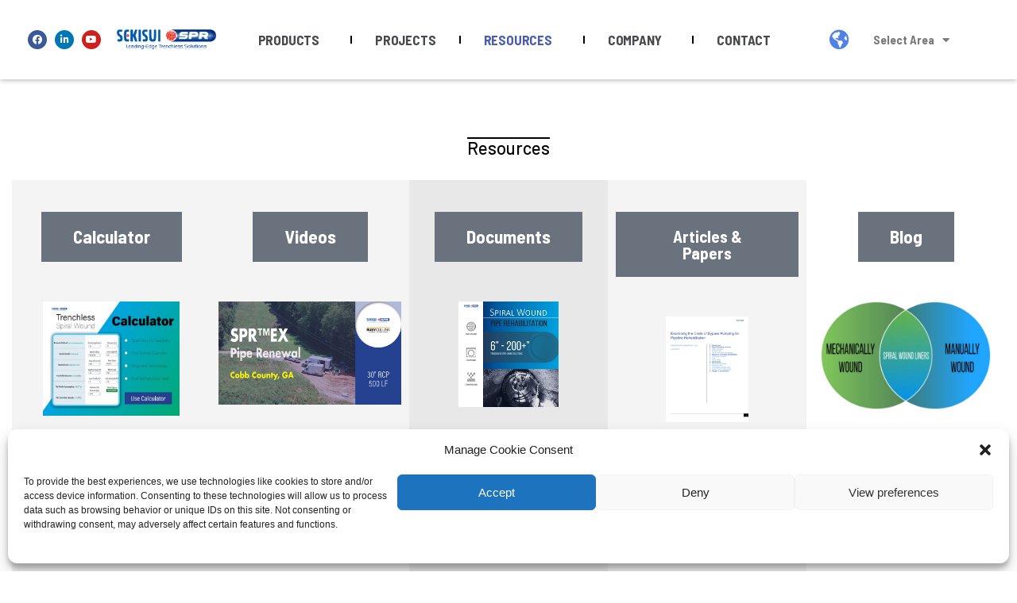

--- FILE ---
content_type: text/html; charset=UTF-8
request_url: https://sekisui-spr.com/resources/
body_size: 19625
content:
<!DOCTYPE html>
<html class="html" lang="en-US">
<head>
	<meta charset="UTF-8">
	<link rel="profile" href="https://gmpg.org/xfn/11">

	<title>Resources | SEKISUI SPR Americas, LLC</title>
<meta name='robots' content='max-image-preview:large' />
<meta name="viewport" content="width=device-width, initial-scale=1">
<!-- This site is optimized with the Yoast SEO Premium plugin v13.3 - https://yoast.com/wordpress/plugins/seo/ -->
<meta name="robots" content="max-snippet:-1, max-image-preview:large, max-video-preview:-1"/>
<link rel="canonical" href="https://sekisui-spr.com/resources/" />
<meta property="og:locale" content="en_US" />
<meta property="og:type" content="article" />
<meta property="og:title" content="Resources | SEKISUI SPR Americas, LLC" />
<meta property="og:description" content="Resources Calculator • Real-time Estimates Videos • Projects • Webinars • Education Documents • Brochures • Case Studies • Specifications Articles &#038; Papers • Industry Articles • White Papers Blog • Trenchless Topics • E-Books • FAQ&#8217;s" />
<meta property="og:url" content="https://sekisui-spr.com/resources/" />
<meta property="og:site_name" content="SEKISUI SPR Americas, LLC" />
<meta property="og:image" content="https://sekisui-spr.com/wp-content/uploads/2022/05/SPR-Calc-Promotion-WEB-1024x853.jpg" />
<meta property="og:image:secure_url" content="https://sekisui-spr.com/wp-content/uploads/2022/05/SPR-Calc-Promotion-WEB-1024x853.jpg" />
<meta name="twitter:card" content="summary_large_image" />
<meta name="twitter:description" content="Resources Calculator • Real-time Estimates Videos • Projects • Webinars • Education Documents • Brochures • Case Studies • Specifications Articles &#038; Papers • Industry Articles • White Papers Blog • Trenchless Topics • E-Books • FAQ&#8217;s" />
<meta name="twitter:title" content="Resources | SEKISUI SPR Americas, LLC" />
<meta name="twitter:image" content="https://sekisui-spr.com/wp-content/uploads/2022/05/SPR-Calc-Promotion-WEB-1024x853.jpg" />
<script type='application/ld+json' class='yoast-schema-graph yoast-schema-graph--main'>{"@context":"https://schema.org","@graph":[{"@type":"Organization","@id":"https://sekisui-spr.com/#organization","name":"SEKISUI SPR, Americas","url":"https://sekisui-spr.com/","sameAs":[],"logo":{"@type":"ImageObject","@id":"https://sekisui-spr.com/#logo","inLanguage":"en-US","url":"https://sekisui-spr.com/wp-content/uploads/2021/08/SPR-Logo-2.png","width":1687,"height":354,"caption":"SEKISUI SPR, Americas"},"image":{"@id":"https://sekisui-spr.com/#logo"}},{"@type":"WebSite","@id":"https://sekisui-spr.com/#website","url":"https://sekisui-spr.com/","name":"SEKISUI SPR Americas, LLC","inLanguage":"en-US","description":"Pipe Rehabilitation Innovation","publisher":{"@id":"https://sekisui-spr.com/#organization"},"potentialAction":[{"@type":"SearchAction","target":"https://sekisui-spr.com/?s={search_term_string}","query-input":"required name=search_term_string"}]},{"@type":"ImageObject","@id":"https://sekisui-spr.com/resources/#primaryimage","inLanguage":"en-US","url":"https://sekisui-spr.com/wp-content/uploads/2022/05/SPR-Calc-Promotion-WEB.jpg","width":1200,"height":1000},{"@type":"WebPage","@id":"https://sekisui-spr.com/resources/#webpage","url":"https://sekisui-spr.com/resources/","name":"Resources | SEKISUI SPR Americas, LLC","isPartOf":{"@id":"https://sekisui-spr.com/#website"},"inLanguage":"en-US","primaryImageOfPage":{"@id":"https://sekisui-spr.com/resources/#primaryimage"},"datePublished":"2021-08-23T15:26:05+00:00","dateModified":"2022-08-19T19:00:25+00:00","potentialAction":[{"@type":"ReadAction","target":["https://sekisui-spr.com/resources/"]}]}]}</script>
<!-- / Yoast SEO Premium plugin. -->

<link rel='dns-prefetch' href='//js.hs-scripts.com' />
<link rel='dns-prefetch' href='//www.googletagmanager.com' />
<link rel='dns-prefetch' href='//fonts.googleapis.com' />
<link rel='dns-prefetch' href='//s.w.org' />
<link rel="alternate" type="application/rss+xml" title="SEKISUI SPR Americas, LLC &raquo; Feed" href="https://sekisui-spr.com/feed/" />
<link rel="alternate" type="application/rss+xml" title="SEKISUI SPR Americas, LLC &raquo; Comments Feed" href="https://sekisui-spr.com/comments/feed/" />
<script>
window._wpemojiSettings = {"baseUrl":"https:\/\/s.w.org\/images\/core\/emoji\/14.0.0\/72x72\/","ext":".png","svgUrl":"https:\/\/s.w.org\/images\/core\/emoji\/14.0.0\/svg\/","svgExt":".svg","source":{"concatemoji":"https:\/\/sekisui-spr.com\/wp-includes\/js\/wp-emoji-release.min.js?ver=6.0.11"}};
/*! This file is auto-generated */
!function(e,a,t){var n,r,o,i=a.createElement("canvas"),p=i.getContext&&i.getContext("2d");function s(e,t){var a=String.fromCharCode,e=(p.clearRect(0,0,i.width,i.height),p.fillText(a.apply(this,e),0,0),i.toDataURL());return p.clearRect(0,0,i.width,i.height),p.fillText(a.apply(this,t),0,0),e===i.toDataURL()}function c(e){var t=a.createElement("script");t.src=e,t.defer=t.type="text/javascript",a.getElementsByTagName("head")[0].appendChild(t)}for(o=Array("flag","emoji"),t.supports={everything:!0,everythingExceptFlag:!0},r=0;r<o.length;r++)t.supports[o[r]]=function(e){if(!p||!p.fillText)return!1;switch(p.textBaseline="top",p.font="600 32px Arial",e){case"flag":return s([127987,65039,8205,9895,65039],[127987,65039,8203,9895,65039])?!1:!s([55356,56826,55356,56819],[55356,56826,8203,55356,56819])&&!s([55356,57332,56128,56423,56128,56418,56128,56421,56128,56430,56128,56423,56128,56447],[55356,57332,8203,56128,56423,8203,56128,56418,8203,56128,56421,8203,56128,56430,8203,56128,56423,8203,56128,56447]);case"emoji":return!s([129777,127995,8205,129778,127999],[129777,127995,8203,129778,127999])}return!1}(o[r]),t.supports.everything=t.supports.everything&&t.supports[o[r]],"flag"!==o[r]&&(t.supports.everythingExceptFlag=t.supports.everythingExceptFlag&&t.supports[o[r]]);t.supports.everythingExceptFlag=t.supports.everythingExceptFlag&&!t.supports.flag,t.DOMReady=!1,t.readyCallback=function(){t.DOMReady=!0},t.supports.everything||(n=function(){t.readyCallback()},a.addEventListener?(a.addEventListener("DOMContentLoaded",n,!1),e.addEventListener("load",n,!1)):(e.attachEvent("onload",n),a.attachEvent("onreadystatechange",function(){"complete"===a.readyState&&t.readyCallback()})),(e=t.source||{}).concatemoji?c(e.concatemoji):e.wpemoji&&e.twemoji&&(c(e.twemoji),c(e.wpemoji)))}(window,document,window._wpemojiSettings);
</script>
<style>
img.wp-smiley,
img.emoji {
	display: inline !important;
	border: none !important;
	box-shadow: none !important;
	height: 1em !important;
	width: 1em !important;
	margin: 0 0.07em !important;
	vertical-align: -0.1em !important;
	background: none !important;
	padding: 0 !important;
}
</style>
	<style id='global-styles-inline-css'>
body{--wp--preset--color--black: #000000;--wp--preset--color--cyan-bluish-gray: #abb8c3;--wp--preset--color--white: #ffffff;--wp--preset--color--pale-pink: #f78da7;--wp--preset--color--vivid-red: #cf2e2e;--wp--preset--color--luminous-vivid-orange: #ff6900;--wp--preset--color--luminous-vivid-amber: #fcb900;--wp--preset--color--light-green-cyan: #7bdcb5;--wp--preset--color--vivid-green-cyan: #00d084;--wp--preset--color--pale-cyan-blue: #8ed1fc;--wp--preset--color--vivid-cyan-blue: #0693e3;--wp--preset--color--vivid-purple: #9b51e0;--wp--preset--gradient--vivid-cyan-blue-to-vivid-purple: linear-gradient(135deg,rgba(6,147,227,1) 0%,rgb(155,81,224) 100%);--wp--preset--gradient--light-green-cyan-to-vivid-green-cyan: linear-gradient(135deg,rgb(122,220,180) 0%,rgb(0,208,130) 100%);--wp--preset--gradient--luminous-vivid-amber-to-luminous-vivid-orange: linear-gradient(135deg,rgba(252,185,0,1) 0%,rgba(255,105,0,1) 100%);--wp--preset--gradient--luminous-vivid-orange-to-vivid-red: linear-gradient(135deg,rgba(255,105,0,1) 0%,rgb(207,46,46) 100%);--wp--preset--gradient--very-light-gray-to-cyan-bluish-gray: linear-gradient(135deg,rgb(238,238,238) 0%,rgb(169,184,195) 100%);--wp--preset--gradient--cool-to-warm-spectrum: linear-gradient(135deg,rgb(74,234,220) 0%,rgb(151,120,209) 20%,rgb(207,42,186) 40%,rgb(238,44,130) 60%,rgb(251,105,98) 80%,rgb(254,248,76) 100%);--wp--preset--gradient--blush-light-purple: linear-gradient(135deg,rgb(255,206,236) 0%,rgb(152,150,240) 100%);--wp--preset--gradient--blush-bordeaux: linear-gradient(135deg,rgb(254,205,165) 0%,rgb(254,45,45) 50%,rgb(107,0,62) 100%);--wp--preset--gradient--luminous-dusk: linear-gradient(135deg,rgb(255,203,112) 0%,rgb(199,81,192) 50%,rgb(65,88,208) 100%);--wp--preset--gradient--pale-ocean: linear-gradient(135deg,rgb(255,245,203) 0%,rgb(182,227,212) 50%,rgb(51,167,181) 100%);--wp--preset--gradient--electric-grass: linear-gradient(135deg,rgb(202,248,128) 0%,rgb(113,206,126) 100%);--wp--preset--gradient--midnight: linear-gradient(135deg,rgb(2,3,129) 0%,rgb(40,116,252) 100%);--wp--preset--duotone--dark-grayscale: url('#wp-duotone-dark-grayscale');--wp--preset--duotone--grayscale: url('#wp-duotone-grayscale');--wp--preset--duotone--purple-yellow: url('#wp-duotone-purple-yellow');--wp--preset--duotone--blue-red: url('#wp-duotone-blue-red');--wp--preset--duotone--midnight: url('#wp-duotone-midnight');--wp--preset--duotone--magenta-yellow: url('#wp-duotone-magenta-yellow');--wp--preset--duotone--purple-green: url('#wp-duotone-purple-green');--wp--preset--duotone--blue-orange: url('#wp-duotone-blue-orange');--wp--preset--font-size--small: 13px;--wp--preset--font-size--medium: 20px;--wp--preset--font-size--large: 36px;--wp--preset--font-size--x-large: 42px;}.has-black-color{color: var(--wp--preset--color--black) !important;}.has-cyan-bluish-gray-color{color: var(--wp--preset--color--cyan-bluish-gray) !important;}.has-white-color{color: var(--wp--preset--color--white) !important;}.has-pale-pink-color{color: var(--wp--preset--color--pale-pink) !important;}.has-vivid-red-color{color: var(--wp--preset--color--vivid-red) !important;}.has-luminous-vivid-orange-color{color: var(--wp--preset--color--luminous-vivid-orange) !important;}.has-luminous-vivid-amber-color{color: var(--wp--preset--color--luminous-vivid-amber) !important;}.has-light-green-cyan-color{color: var(--wp--preset--color--light-green-cyan) !important;}.has-vivid-green-cyan-color{color: var(--wp--preset--color--vivid-green-cyan) !important;}.has-pale-cyan-blue-color{color: var(--wp--preset--color--pale-cyan-blue) !important;}.has-vivid-cyan-blue-color{color: var(--wp--preset--color--vivid-cyan-blue) !important;}.has-vivid-purple-color{color: var(--wp--preset--color--vivid-purple) !important;}.has-black-background-color{background-color: var(--wp--preset--color--black) !important;}.has-cyan-bluish-gray-background-color{background-color: var(--wp--preset--color--cyan-bluish-gray) !important;}.has-white-background-color{background-color: var(--wp--preset--color--white) !important;}.has-pale-pink-background-color{background-color: var(--wp--preset--color--pale-pink) !important;}.has-vivid-red-background-color{background-color: var(--wp--preset--color--vivid-red) !important;}.has-luminous-vivid-orange-background-color{background-color: var(--wp--preset--color--luminous-vivid-orange) !important;}.has-luminous-vivid-amber-background-color{background-color: var(--wp--preset--color--luminous-vivid-amber) !important;}.has-light-green-cyan-background-color{background-color: var(--wp--preset--color--light-green-cyan) !important;}.has-vivid-green-cyan-background-color{background-color: var(--wp--preset--color--vivid-green-cyan) !important;}.has-pale-cyan-blue-background-color{background-color: var(--wp--preset--color--pale-cyan-blue) !important;}.has-vivid-cyan-blue-background-color{background-color: var(--wp--preset--color--vivid-cyan-blue) !important;}.has-vivid-purple-background-color{background-color: var(--wp--preset--color--vivid-purple) !important;}.has-black-border-color{border-color: var(--wp--preset--color--black) !important;}.has-cyan-bluish-gray-border-color{border-color: var(--wp--preset--color--cyan-bluish-gray) !important;}.has-white-border-color{border-color: var(--wp--preset--color--white) !important;}.has-pale-pink-border-color{border-color: var(--wp--preset--color--pale-pink) !important;}.has-vivid-red-border-color{border-color: var(--wp--preset--color--vivid-red) !important;}.has-luminous-vivid-orange-border-color{border-color: var(--wp--preset--color--luminous-vivid-orange) !important;}.has-luminous-vivid-amber-border-color{border-color: var(--wp--preset--color--luminous-vivid-amber) !important;}.has-light-green-cyan-border-color{border-color: var(--wp--preset--color--light-green-cyan) !important;}.has-vivid-green-cyan-border-color{border-color: var(--wp--preset--color--vivid-green-cyan) !important;}.has-pale-cyan-blue-border-color{border-color: var(--wp--preset--color--pale-cyan-blue) !important;}.has-vivid-cyan-blue-border-color{border-color: var(--wp--preset--color--vivid-cyan-blue) !important;}.has-vivid-purple-border-color{border-color: var(--wp--preset--color--vivid-purple) !important;}.has-vivid-cyan-blue-to-vivid-purple-gradient-background{background: var(--wp--preset--gradient--vivid-cyan-blue-to-vivid-purple) !important;}.has-light-green-cyan-to-vivid-green-cyan-gradient-background{background: var(--wp--preset--gradient--light-green-cyan-to-vivid-green-cyan) !important;}.has-luminous-vivid-amber-to-luminous-vivid-orange-gradient-background{background: var(--wp--preset--gradient--luminous-vivid-amber-to-luminous-vivid-orange) !important;}.has-luminous-vivid-orange-to-vivid-red-gradient-background{background: var(--wp--preset--gradient--luminous-vivid-orange-to-vivid-red) !important;}.has-very-light-gray-to-cyan-bluish-gray-gradient-background{background: var(--wp--preset--gradient--very-light-gray-to-cyan-bluish-gray) !important;}.has-cool-to-warm-spectrum-gradient-background{background: var(--wp--preset--gradient--cool-to-warm-spectrum) !important;}.has-blush-light-purple-gradient-background{background: var(--wp--preset--gradient--blush-light-purple) !important;}.has-blush-bordeaux-gradient-background{background: var(--wp--preset--gradient--blush-bordeaux) !important;}.has-luminous-dusk-gradient-background{background: var(--wp--preset--gradient--luminous-dusk) !important;}.has-pale-ocean-gradient-background{background: var(--wp--preset--gradient--pale-ocean) !important;}.has-electric-grass-gradient-background{background: var(--wp--preset--gradient--electric-grass) !important;}.has-midnight-gradient-background{background: var(--wp--preset--gradient--midnight) !important;}.has-small-font-size{font-size: var(--wp--preset--font-size--small) !important;}.has-medium-font-size{font-size: var(--wp--preset--font-size--medium) !important;}.has-large-font-size{font-size: var(--wp--preset--font-size--large) !important;}.has-x-large-font-size{font-size: var(--wp--preset--font-size--x-large) !important;}
</style>
<link rel='stylesheet' id='sp-news-public-css'  href='https://sekisui-spr.com/wp-content/plugins/sp-news-and-widget/assets/css/wpnw-public.css?ver=5.0.6' media='all' />
<link rel='stylesheet' id='cmplz-general-css'  href='https://sekisui-spr.com/wp-content/plugins/complianz-gdpr/assets/css/cookieblocker.min.css?ver=1765913284' media='all' />
<link rel='stylesheet' id='font-awesome-css'  href='https://sekisui-spr.com/wp-content/themes/oceanwp/assets/fonts/fontawesome/css/all.min.css?ver=5.15.1' media='all' />
<link rel='stylesheet' id='simple-line-icons-css'  href='https://sekisui-spr.com/wp-content/themes/oceanwp/assets/css/third/simple-line-icons.min.css?ver=2.4.0' media='all' />
<link rel='stylesheet' id='oceanwp-style-css'  href='https://sekisui-spr.com/wp-content/themes/oceanwp/assets/css/style.min.css?ver=3.4.1' media='all' />
<link rel='stylesheet' id='oceanwp-google-font-sniglet-css'  href='//fonts.googleapis.com/css?family=Sniglet%3A100%2C200%2C300%2C400%2C500%2C600%2C700%2C800%2C900%2C100i%2C200i%2C300i%2C400i%2C500i%2C600i%2C700i%2C800i%2C900i&#038;subset=latin&#038;display=swap&#038;ver=6.0.11' media='all' />
<link rel='stylesheet' id='elementor-icons-css'  href='https://sekisui-spr.com/wp-content/plugins/elementor/assets/lib/eicons/css/elementor-icons.min.css?ver=5.25.0' media='all' />
<link rel='stylesheet' id='elementor-frontend-css'  href='https://sekisui-spr.com/wp-content/plugins/elementor/assets/css/frontend.min.css?ver=3.18.2' media='all' />
<style id='elementor-frontend-inline-css'>
.elementor-kit-6543{--e-global-color-primary:#6EC1E4;--e-global-color-secondary:#54595F;--e-global-color-text:#7A7A7A;--e-global-color-accent:#61CE70;--e-global-color-1bb9329c:#4054B2;--e-global-color-489bebfe:#23A455;--e-global-color-4f9a9769:#000;--e-global-color-5931ad8d:#FFF;--e-global-typography-primary-font-family:"Barlow Semi Condensed";--e-global-typography-primary-font-weight:600;--e-global-typography-secondary-font-family:"Barlow Semi Condensed";--e-global-typography-secondary-font-weight:400;--e-global-typography-text-font-family:"Barlow Semi Condensed";--e-global-typography-text-font-weight:400;--e-global-typography-accent-font-family:"Barlow Semi Condensed";--e-global-typography-accent-font-weight:500;}.elementor-section.elementor-section-boxed > .elementor-container{max-width:1140px;}.e-con{--container-max-width:1140px;}{}h1.entry-title{display:var(--page-title-display);}.elementor-kit-6543 e-page-transition{background-color:#FFBC7D;}@media(max-width:1024px){.elementor-section.elementor-section-boxed > .elementor-container{max-width:1024px;}.e-con{--container-max-width:1024px;}}@media(max-width:767px){.elementor-section.elementor-section-boxed > .elementor-container{max-width:767px;}.e-con{--container-max-width:767px;}}
.elementor-8731 .elementor-element.elementor-element-cc7a072{--spacer-size:25px;}.elementor-8731 .elementor-element.elementor-element-823ba1c{--spacer-size:10px;}.elementor-8731 .elementor-element.elementor-element-c09eb67{text-align:center;}.elementor-8731 .elementor-element.elementor-element-c09eb67 .elementor-heading-title{color:#000000;font-family:"Barlow", Sans-serif;font-size:22px;font-weight:500;font-style:normal;text-decoration:overline;}.elementor-8731 .elementor-element.elementor-element-c09eb67 > .elementor-widget-container{margin:-10px 0px 0px 0px;padding:0px 0px 20px 0px;}.elementor-8731 .elementor-element.elementor-element-0fcec57 > .elementor-container{max-width:1250px;}.elementor-8731 .elementor-element.elementor-element-eb7d403:not(.elementor-motion-effects-element-type-background) > .elementor-widget-wrap, .elementor-8731 .elementor-element.elementor-element-eb7d403 > .elementor-widget-wrap > .elementor-motion-effects-container > .elementor-motion-effects-layer{background-color:#F4F4F4;}.elementor-8731 .elementor-element.elementor-element-eb7d403 > .elementor-element-populated{transition:background 0.3s, border 0.3s, border-radius 0.3s, box-shadow 0.3s;}.elementor-8731 .elementor-element.elementor-element-eb7d403 > .elementor-element-populated > .elementor-background-overlay{transition:background 0.3s, border-radius 0.3s, opacity 0.3s;}.elementor-8731 .elementor-element.elementor-element-07be963{--spacer-size:10px;}.elementor-8731 .elementor-element.elementor-element-48a5f14 .elementor-button{font-family:"Barlow Semi Condensed", Sans-serif;font-size:23px;font-weight:700;border-radius:0px 0px 0px 0px;}.elementor-8731 .elementor-element.elementor-element-1e43504{--spacer-size:10px;}.elementor-8731 .elementor-element.elementor-element-68a6f47 img{width:75%;}.elementor-8731 .elementor-element.elementor-element-af04ffb{--spacer-size:10px;}.elementor-8731 .elementor-element.elementor-element-d2fd882{text-align:center;font-family:"Barlow Semi Condensed", Sans-serif;font-size:18px;font-weight:400;}.elementor-8731 .elementor-element.elementor-element-00ccecf{--spacer-size:10px;}.elementor-8731 .elementor-element.elementor-element-35adc37:not(.elementor-motion-effects-element-type-background) > .elementor-widget-wrap, .elementor-8731 .elementor-element.elementor-element-35adc37 > .elementor-widget-wrap > .elementor-motion-effects-container > .elementor-motion-effects-layer{background-color:#F4F4F4;}.elementor-8731 .elementor-element.elementor-element-35adc37 > .elementor-element-populated{transition:background 0.3s, border 0.3s, border-radius 0.3s, box-shadow 0.3s;}.elementor-8731 .elementor-element.elementor-element-35adc37 > .elementor-element-populated > .elementor-background-overlay{transition:background 0.3s, border-radius 0.3s, opacity 0.3s;}.elementor-8731 .elementor-element.elementor-element-cfe149b{--spacer-size:10px;}.elementor-8731 .elementor-element.elementor-element-e6acdeb .elementor-button{font-family:"Barlow Semi Condensed", Sans-serif;font-size:23px;font-weight:700;border-radius:0px 0px 0px 0px;}.elementor-8731 .elementor-element.elementor-element-a430705{--spacer-size:10px;}.elementor-8731 .elementor-element.elementor-element-807ead9{--spacer-size:10px;}.elementor-8731 .elementor-element.elementor-element-40dbaed{text-align:center;font-family:"Barlow Semi Condensed", Sans-serif;font-size:18px;font-weight:400;}.elementor-8731 .elementor-element.elementor-element-4b3f210{--spacer-size:10px;}.elementor-8731 .elementor-element.elementor-element-198b942:not(.elementor-motion-effects-element-type-background) > .elementor-widget-wrap, .elementor-8731 .elementor-element.elementor-element-198b942 > .elementor-widget-wrap > .elementor-motion-effects-container > .elementor-motion-effects-layer{background-color:#E8E8E8;}.elementor-8731 .elementor-element.elementor-element-198b942 > .elementor-element-populated{transition:background 0.3s, border 0.3s, border-radius 0.3s, box-shadow 0.3s;}.elementor-8731 .elementor-element.elementor-element-198b942 > .elementor-element-populated > .elementor-background-overlay{transition:background 0.3s, border-radius 0.3s, opacity 0.3s;}.elementor-8731 .elementor-element.elementor-element-3f7203a{--spacer-size:10px;}.elementor-8731 .elementor-element.elementor-element-13d965e .elementor-button{font-family:"Barlow Semi Condensed", Sans-serif;font-size:23px;font-weight:700;border-radius:0px 0px 0px 0px;}.elementor-8731 .elementor-element.elementor-element-0811344{--spacer-size:10px;}.elementor-8731 .elementor-element.elementor-element-8dac418 img{width:55%;}.elementor-8731 .elementor-element.elementor-element-70246ec{--spacer-size:10px;}.elementor-8731 .elementor-element.elementor-element-9149cde{text-align:center;font-family:"Barlow Semi Condensed", Sans-serif;font-size:18px;font-weight:400;}.elementor-8731 .elementor-element.elementor-element-cec6f39:not(.elementor-motion-effects-element-type-background) > .elementor-widget-wrap, .elementor-8731 .elementor-element.elementor-element-cec6f39 > .elementor-widget-wrap > .elementor-motion-effects-container > .elementor-motion-effects-layer{background-color:#F4F4F4;}.elementor-8731 .elementor-element.elementor-element-cec6f39 > .elementor-element-populated{transition:background 0.3s, border 0.3s, border-radius 0.3s, box-shadow 0.3s;}.elementor-8731 .elementor-element.elementor-element-cec6f39 > .elementor-element-populated > .elementor-background-overlay{transition:background 0.3s, border-radius 0.3s, opacity 0.3s;}.elementor-8731 .elementor-element.elementor-element-d1680c4{--spacer-size:10px;}.elementor-8731 .elementor-element.elementor-element-48fed1d .elementor-button{font-family:"Barlow Semi Condensed", Sans-serif;font-size:21px;font-weight:700;border-radius:0px 0px 0px 0px;}.elementor-8731 .elementor-element.elementor-element-85204a0{--spacer-size:10px;}.elementor-8731 .elementor-element.elementor-element-a46dbf4 img{width:45%;}.elementor-8731 .elementor-element.elementor-element-2d9e46f{--spacer-size:10px;}.elementor-8731 .elementor-element.elementor-element-044f771{text-align:center;font-family:"Barlow Semi Condensed", Sans-serif;font-size:18px;font-weight:400;}.elementor-8731 .elementor-element.elementor-element-98ff427{--spacer-size:50px;}.elementor-8731 .elementor-element.elementor-element-cf24341{--spacer-size:10px;}.elementor-8731 .elementor-element.elementor-element-2191e01 .elementor-button{font-family:"Barlow Semi Condensed", Sans-serif;font-size:23px;font-weight:700;border-radius:0px 0px 0px 0px;}.elementor-8731 .elementor-element.elementor-element-2191e01 > .elementor-widget-container{margin:0px 0px 0px 0px;}.elementor-8731 .elementor-element.elementor-element-f347e4d{--spacer-size:10px;}.elementor-8731 .elementor-element.elementor-element-7e2ba14 img{width:93%;}.elementor-8731 .elementor-element.elementor-element-9c1f606{--spacer-size:10px;}.elementor-8731 .elementor-element.elementor-element-54a0d18{text-align:center;font-family:"Barlow Semi Condensed", Sans-serif;font-size:18px;font-weight:400;}.elementor-8731 .elementor-element.elementor-element-aa9ab62{--spacer-size:50px;}.elementor-8731 .elementor-element.elementor-element-456b34a{--spacer-size:50px;}.elementor-8731 .elementor-element.elementor-element-510c17d{--spacer-size:10px;}
.elementor-1473 .elementor-element.elementor-element-6bcccf3 > .elementor-container{min-height:100px;}.elementor-1473 .elementor-element.elementor-element-6bcccf3:not(.elementor-motion-effects-element-type-background), .elementor-1473 .elementor-element.elementor-element-6bcccf3 > .elementor-motion-effects-container > .elementor-motion-effects-layer{background-color:#ffffff;}.elementor-1473 .elementor-element.elementor-element-6bcccf3{box-shadow:0px 0px 7px 0px rgba(0, 0, 0, 0.39);transition:background 0.3s, border 0.3s, border-radius 0.3s, box-shadow 0.3s;z-index:1;}.elementor-1473 .elementor-element.elementor-element-6bcccf3 > .elementor-background-overlay{transition:background 0.3s, border-radius 0.3s, opacity 0.3s;}.elementor-bc-flex-widget .elementor-1473 .elementor-element.elementor-element-05e8c04.elementor-column .elementor-widget-wrap{align-items:center;}.elementor-1473 .elementor-element.elementor-element-05e8c04.elementor-column.elementor-element[data-element_type="column"] > .elementor-widget-wrap.elementor-element-populated{align-content:center;align-items:center;}.elementor-1473 .elementor-element.elementor-element-7d8d6e2{--grid-template-columns:repeat(0, auto);--icon-size:12px;--grid-column-gap:10px;--grid-row-gap:0px;}.elementor-1473 .elementor-element.elementor-element-7d8d6e2 .elementor-widget-container{text-align:right;}.elementor-bc-flex-widget .elementor-1473 .elementor-element.elementor-element-189928c.elementor-column .elementor-widget-wrap{align-items:center;}.elementor-1473 .elementor-element.elementor-element-189928c.elementor-column.elementor-element[data-element_type="column"] > .elementor-widget-wrap.elementor-element-populated{align-content:center;align-items:center;}.elementor-bc-flex-widget .elementor-1473 .elementor-element.elementor-element-d003544.elementor-column .elementor-widget-wrap{align-items:center;}.elementor-1473 .elementor-element.elementor-element-d003544.elementor-column.elementor-element[data-element_type="column"] > .elementor-widget-wrap.elementor-element-populated{align-content:center;align-items:center;}.elementor-1473 .elementor-element.elementor-element-9c4a134 .elementor-menu-toggle{margin:0 auto;}.elementor-1473 .elementor-element.elementor-element-9c4a134 .elementor-nav-menu .elementor-item{font-family:"Barlow Semi Condensed", Sans-serif;font-size:17px;font-weight:700;text-transform:uppercase;letter-spacing:-0.2px;}.elementor-1473 .elementor-element.elementor-element-9c4a134 .elementor-nav-menu--main .elementor-item{color:#46494D;fill:#46494D;padding-left:18px;padding-right:18px;padding-top:4px;padding-bottom:4px;}.elementor-1473 .elementor-element.elementor-element-9c4a134 .elementor-nav-menu--main .elementor-item:hover,
					.elementor-1473 .elementor-element.elementor-element-9c4a134 .elementor-nav-menu--main .elementor-item.elementor-item-active,
					.elementor-1473 .elementor-element.elementor-element-9c4a134 .elementor-nav-menu--main .elementor-item.highlighted,
					.elementor-1473 .elementor-element.elementor-element-9c4a134 .elementor-nav-menu--main .elementor-item:focus{color:#4a5db2;fill:#4a5db2;}.elementor-1473 .elementor-element.elementor-element-9c4a134{--e-nav-menu-divider-content:"";--e-nav-menu-divider-style:solid;--e-nav-menu-horizontal-menu-item-margin:calc( 22px / 2 );}.elementor-1473 .elementor-element.elementor-element-9c4a134 .elementor-nav-menu--main:not(.elementor-nav-menu--layout-horizontal) .elementor-nav-menu > li:not(:last-child){margin-bottom:22px;}.elementor-1473 .elementor-element.elementor-element-9c4a134 .elementor-nav-menu--dropdown a, .elementor-1473 .elementor-element.elementor-element-9c4a134 .elementor-menu-toggle{color:#ffffff;}.elementor-1473 .elementor-element.elementor-element-9c4a134 .elementor-nav-menu--dropdown{background-color:#3d485e;border-style:solid;border-width:0px 0px 0px 0px;border-color:#D6D6D6;}.elementor-1473 .elementor-element.elementor-element-9c4a134 .elementor-nav-menu--dropdown a:hover,
					.elementor-1473 .elementor-element.elementor-element-9c4a134 .elementor-nav-menu--dropdown a.elementor-item-active,
					.elementor-1473 .elementor-element.elementor-element-9c4a134 .elementor-nav-menu--dropdown a.highlighted,
					.elementor-1473 .elementor-element.elementor-element-9c4a134 .elementor-menu-toggle:hover{color:#ffffff;}.elementor-1473 .elementor-element.elementor-element-9c4a134 .elementor-nav-menu--dropdown a:hover,
					.elementor-1473 .elementor-element.elementor-element-9c4a134 .elementor-nav-menu--dropdown a.elementor-item-active,
					.elementor-1473 .elementor-element.elementor-element-9c4a134 .elementor-nav-menu--dropdown a.highlighted{background-color:#4a5db2;}.elementor-1473 .elementor-element.elementor-element-9c4a134 .elementor-nav-menu--dropdown .elementor-item, .elementor-1473 .elementor-element.elementor-element-9c4a134 .elementor-nav-menu--dropdown  .elementor-sub-item{font-family:"Barlow Semi Condensed", Sans-serif;font-size:13px;font-weight:500;text-transform:capitalize;}.elementor-1473 .elementor-element.elementor-element-9c4a134 .elementor-nav-menu--dropdown li:not(:last-child){border-style:solid;border-color:#7C85B1;border-bottom-width:0.5px;}.elementor-1473 .elementor-element.elementor-element-9c4a134 .elementor-nav-menu--main > .elementor-nav-menu > li > .elementor-nav-menu--dropdown, .elementor-1473 .elementor-element.elementor-element-9c4a134 .elementor-nav-menu__container.elementor-nav-menu--dropdown{margin-top:1px !important;}.elementor-1473 .elementor-element.elementor-element-9c4a134 > .elementor-widget-container{margin:0px 10px 0px 0px;border-style:solid;border-color:#4C1919;border-radius:0px 0px 0px 0px;}.elementor-bc-flex-widget .elementor-1473 .elementor-element.elementor-element-96f5222.elementor-column .elementor-widget-wrap{align-items:center;}.elementor-1473 .elementor-element.elementor-element-96f5222.elementor-column.elementor-element[data-element_type="column"] > .elementor-widget-wrap.elementor-element-populated{align-content:center;align-items:center;}.elementor-1473 .elementor-element.elementor-element-a8b539c > .elementor-container{min-height:80px;}.elementor-1473 .elementor-element.elementor-element-a8b539c{margin-top:-30px;margin-bottom:-30px;padding:0px 0px -50px 0px;}.elementor-bc-flex-widget .elementor-1473 .elementor-element.elementor-element-ff25798.elementor-column .elementor-widget-wrap{align-items:center;}.elementor-1473 .elementor-element.elementor-element-ff25798.elementor-column.elementor-element[data-element_type="column"] > .elementor-widget-wrap.elementor-element-populated{align-content:center;align-items:center;}.elementor-1473 .elementor-element.elementor-element-32d9bf2 .elementor-icon-wrapper{text-align:right;}.elementor-1473 .elementor-element.elementor-element-32d9bf2.elementor-view-stacked .elementor-icon{background-color:#5082E5;}.elementor-1473 .elementor-element.elementor-element-32d9bf2.elementor-view-framed .elementor-icon, .elementor-1473 .elementor-element.elementor-element-32d9bf2.elementor-view-default .elementor-icon{color:#5082E5;border-color:#5082E5;}.elementor-1473 .elementor-element.elementor-element-32d9bf2.elementor-view-framed .elementor-icon, .elementor-1473 .elementor-element.elementor-element-32d9bf2.elementor-view-default .elementor-icon svg{fill:#5082E5;}.elementor-1473 .elementor-element.elementor-element-32d9bf2 .elementor-icon{font-size:25px;}.elementor-1473 .elementor-element.elementor-element-32d9bf2 .elementor-icon svg{height:25px;}.elementor-1473 .elementor-element.elementor-element-32d9bf2 > .elementor-widget-container{margin:5px 31px 0px 0px;}.elementor-bc-flex-widget .elementor-1473 .elementor-element.elementor-element-c9601dc.elementor-column .elementor-widget-wrap{align-items:center;}.elementor-1473 .elementor-element.elementor-element-c9601dc.elementor-column.elementor-element[data-element_type="column"] > .elementor-widget-wrap.elementor-element-populated{align-content:center;align-items:center;}.elementor-1473 .elementor-element.elementor-element-5bc25e8 .elementor-menu-toggle{margin:0 auto;}.elementor-1473 .elementor-element.elementor-element-5bc25e8 .elementor-nav-menu .elementor-item{font-family:"Barlow Semi Condensed", Sans-serif;font-size:15px;font-weight:700;}.elementor-1473 .elementor-element.elementor-element-5bc25e8 .elementor-nav-menu--main .elementor-item{color:#7a7a7a;fill:#7a7a7a;}.elementor-1473 .elementor-element.elementor-element-5bc25e8 .elementor-nav-menu--dropdown{background-color:#eaeaea;border-style:solid;border-width:2px 2px 2px 2px;border-color:#a5a5a5;}.elementor-1473 .elementor-element.elementor-element-5bc25e8{--nav-menu-icon-size:15px;}.elementor-1473 .elementor-element.elementor-element-5bc25e8 > .elementor-widget-container{margin:0px 0px 0px -30px;border-style:solid;border-width:0px 0px 0px 0px;border-color:rgba(160,160,160,0.93);border-radius:0px 0px 0px 0px;}.elementor-1473 .elementor-element.elementor-element-19d2949 > .elementor-container{min-height:400px;}.elementor-1473 .elementor-element.elementor-element-19d2949:not(.elementor-motion-effects-element-type-background), .elementor-1473 .elementor-element.elementor-element-19d2949 > .elementor-motion-effects-container > .elementor-motion-effects-layer{background-color:rgba(130,130,130,0.09);}.elementor-1473 .elementor-element.elementor-element-19d2949{transition:background 0.3s, border 0.3s, border-radius 0.3s, box-shadow 0.3s;}.elementor-1473 .elementor-element.elementor-element-19d2949 > .elementor-background-overlay{transition:background 0.3s, border-radius 0.3s, opacity 0.3s;}.elementor-bc-flex-widget .elementor-1473 .elementor-element.elementor-element-d409b85.elementor-column .elementor-widget-wrap{align-items:center;}.elementor-1473 .elementor-element.elementor-element-d409b85.elementor-column.elementor-element[data-element_type="column"] > .elementor-widget-wrap.elementor-element-populated{align-content:center;align-items:center;}.elementor-bc-flex-widget .elementor-1473 .elementor-element.elementor-element-94477d1.elementor-column .elementor-widget-wrap{align-items:center;}.elementor-1473 .elementor-element.elementor-element-94477d1.elementor-column.elementor-element[data-element_type="column"] > .elementor-widget-wrap.elementor-element-populated{align-content:center;align-items:center;}.elementor-1473 .elementor-element.elementor-element-0f61a3d .elementor-menu-toggle{margin:0 auto;border-width:0px;border-radius:0px;}.elementor-1473 .elementor-element.elementor-element-0f61a3d .elementor-nav-menu .elementor-item{font-family:"Barlow Condensed", Sans-serif;}.elementor-1473 .elementor-element.elementor-element-0f61a3d .elementor-nav-menu--main .elementor-item{color:#FFFFFF;fill:#FFFFFF;}.elementor-1473 .elementor-element.elementor-element-0f61a3d .e--pointer-framed .elementor-item:before{border-width:0px;}.elementor-1473 .elementor-element.elementor-element-0f61a3d .e--pointer-framed.e--animation-draw .elementor-item:before{border-width:0 0 0px 0px;}.elementor-1473 .elementor-element.elementor-element-0f61a3d .e--pointer-framed.e--animation-draw .elementor-item:after{border-width:0px 0px 0 0;}.elementor-1473 .elementor-element.elementor-element-0f61a3d .e--pointer-framed.e--animation-corners .elementor-item:before{border-width:0px 0 0 0px;}.elementor-1473 .elementor-element.elementor-element-0f61a3d .e--pointer-framed.e--animation-corners .elementor-item:after{border-width:0 0px 0px 0;}.elementor-1473 .elementor-element.elementor-element-0f61a3d .e--pointer-underline .elementor-item:after,
					 .elementor-1473 .elementor-element.elementor-element-0f61a3d .e--pointer-overline .elementor-item:before,
					 .elementor-1473 .elementor-element.elementor-element-0f61a3d .e--pointer-double-line .elementor-item:before,
					 .elementor-1473 .elementor-element.elementor-element-0f61a3d .e--pointer-double-line .elementor-item:after{height:0px;}.elementor-1473 .elementor-element.elementor-element-0f61a3d .elementor-nav-menu--dropdown a, .elementor-1473 .elementor-element.elementor-element-0f61a3d .elementor-menu-toggle{color:#ffffff;}.elementor-1473 .elementor-element.elementor-element-0f61a3d .elementor-nav-menu--dropdown{background-color:#7a7a7a;}.elementor-1473 .elementor-element.elementor-element-0f61a3d .elementor-nav-menu--dropdown a.elementor-item-active{color:#000000;background-color:#c9c9c9;}.elementor-1473 .elementor-element.elementor-element-0f61a3d .elementor-nav-menu--dropdown .elementor-item, .elementor-1473 .elementor-element.elementor-element-0f61a3d .elementor-nav-menu--dropdown  .elementor-sub-item{font-family:"Barlow Condensed", Sans-serif;font-weight:700;}.elementor-1473 .elementor-element.elementor-element-0f61a3d .elementor-nav-menu--dropdown li:not(:last-child){border-style:groove;border-bottom-width:1px;}.elementor-1473 .elementor-element.elementor-element-0f61a3d{--nav-menu-icon-size:30px;}.elementor-bc-flex-widget .elementor-1473 .elementor-element.elementor-element-dfebef9.elementor-column .elementor-widget-wrap{align-items:center;}.elementor-1473 .elementor-element.elementor-element-dfebef9.elementor-column.elementor-element[data-element_type="column"] > .elementor-widget-wrap.elementor-element-populated{align-content:center;align-items:center;}.elementor-1473 .elementor-element.elementor-element-dfebef9.elementor-column > .elementor-widget-wrap{justify-content:center;}.elementor-1473 .elementor-element.elementor-element-f57dace{--grid-template-columns:repeat(0, auto);--icon-size:12px;--grid-column-gap:10px;--grid-row-gap:0px;}.elementor-1473 .elementor-element.elementor-element-f57dace .elementor-widget-container{text-align:right;}@media(min-width:768px){.elementor-1473 .elementor-element.elementor-element-05e8c04{width:14%;}.elementor-1473 .elementor-element.elementor-element-189928c{width:14.779%;}.elementor-1473 .elementor-element.elementor-element-d003544{width:75%;}.elementor-1473 .elementor-element.elementor-element-96f5222{width:26.72%;}.elementor-1473 .elementor-element.elementor-element-ff25798{width:31.522%;}.elementor-1473 .elementor-element.elementor-element-c9601dc{width:68.602%;}}@media(max-width:1024px) and (min-width:768px){.elementor-1473 .elementor-element.elementor-element-05e8c04{width:2%;}.elementor-1473 .elementor-element.elementor-element-189928c{width:15%;}.elementor-1473 .elementor-element.elementor-element-96f5222{width:20%;}}@media(max-width:1024px){.elementor-1473 .elementor-element.elementor-element-6bcccf3 > .elementor-container{min-height:30px;}.elementor-1473 .elementor-element.elementor-element-7d8d6e2{--icon-size:10px;--grid-column-gap:8px;}.elementor-1473 .elementor-element.elementor-element-f57dace{--icon-size:10px;--grid-column-gap:8px;}}@media(max-width:767px){.elementor-1473 .elementor-element.elementor-element-19d2949 > .elementor-container{min-height:140px;}.elementor-1473 .elementor-element.elementor-element-19d2949{margin-top:3px;margin-bottom:0px;}.elementor-1473 .elementor-element.elementor-element-d409b85{width:100%;}.elementor-1473 .elementor-element.elementor-element-4428d19{margin-top:-15px;margin-bottom:0px;}.elementor-1473 .elementor-element.elementor-element-94477d1{width:28%;}.elementor-1473 .elementor-element.elementor-element-1e1f18d{width:37%;}.elementor-1473 .elementor-element.elementor-element-0f61a3d .elementor-nav-menu .elementor-item{font-size:24px;}.elementor-1473 .elementor-element.elementor-element-0f61a3d .elementor-nav-menu--dropdown .elementor-item, .elementor-1473 .elementor-element.elementor-element-0f61a3d .elementor-nav-menu--dropdown  .elementor-sub-item{font-size:25px;}.elementor-1473 .elementor-element.elementor-element-0f61a3d .elementor-nav-menu--dropdown a{padding-left:0px;padding-right:0px;padding-top:20px;padding-bottom:20px;}.elementor-1473 .elementor-element.elementor-element-0f61a3d .elementor-nav-menu--main > .elementor-nav-menu > li > .elementor-nav-menu--dropdown, .elementor-1473 .elementor-element.elementor-element-0f61a3d .elementor-nav-menu__container.elementor-nav-menu--dropdown{margin-top:0px !important;}.elementor-1473 .elementor-element.elementor-element-0f61a3d{--nav-menu-icon-size:50px;}.elementor-1473 .elementor-element.elementor-element-0f61a3d > .elementor-widget-container{margin:0px 0px 0px 0px;padding:6px 0px 0px 0px;}.elementor-1473 .elementor-element.elementor-element-dfebef9{width:34%;}.elementor-1473 .elementor-element.elementor-element-dfebef9 > .elementor-element-populated{margin:2px 0px 0px 0px;--e-column-margin-right:0px;--e-column-margin-left:0px;padding:5px 0px 0px 0px;}.elementor-1473 .elementor-element.elementor-element-f57dace .elementor-widget-container{text-align:center;}.elementor-1473 .elementor-element.elementor-element-f57dace{--icon-size:14px;--grid-column-gap:9px;}}
.elementor-636 .elementor-element.elementor-element-3304964b:not(.elementor-motion-effects-element-type-background), .elementor-636 .elementor-element.elementor-element-3304964b > .elementor-motion-effects-container > .elementor-motion-effects-layer{background-color:#eaeaea;}.elementor-636 .elementor-element.elementor-element-3304964b{border-style:solid;border-width:0px 0px 0px 0px;border-color:rgba(122,122,122,0.42);transition:background 0.3s, border 0.3s, border-radius 0.3s, box-shadow 0.3s;padding:5px 0px 20px 0px;}.elementor-636 .elementor-element.elementor-element-3304964b > .elementor-background-overlay{transition:background 0.3s, border-radius 0.3s, opacity 0.3s;}.elementor-636 .elementor-element.elementor-element-179c06e{--spacer-size:20px;}.elementor-636 .elementor-element.elementor-element-eebc5a2{text-align:center;}.elementor-636 .elementor-element.elementor-element-eebc5a2 .elementor-heading-title{color:#000000;font-family:"Barlow Semi Condensed", Sans-serif;font-size:20px;font-weight:500;}.elementor-636 .elementor-element.elementor-element-434814c{text-align:center;color:#54595F;font-family:"Barlow Semi Condensed", Sans-serif;font-size:12px;font-weight:400;line-height:0.1em;}.elementor-636 .elementor-element.elementor-element-d78d85e{--spacer-size:35px;}.elementor-636 .elementor-element.elementor-element-6f9bf04 img{width:50%;opacity:0.36;}.elementor-636 .elementor-element.elementor-element-6f9bf04 > .elementor-widget-container{margin:40px 0px 0px 0px;}.elementor-bc-flex-widget .elementor-636 .elementor-element.elementor-element-60bc5b74.elementor-column .elementor-widget-wrap{align-items:flex-start;}.elementor-636 .elementor-element.elementor-element-60bc5b74.elementor-column.elementor-element[data-element_type="column"] > .elementor-widget-wrap.elementor-element-populated{align-content:flex-start;align-items:flex-start;}.elementor-636 .elementor-element.elementor-element-8072bbc .elementor-menu-toggle{margin-left:auto;}.elementor-636 .elementor-element.elementor-element-8072bbc .elementor-nav-menu .elementor-item{font-family:"Barlow Semi Condensed", Sans-serif;font-size:14px;font-weight:400;}.elementor-636 .elementor-element.elementor-element-8072bbc .elementor-nav-menu--main .elementor-item{color:#000000;fill:#000000;padding-top:15px;padding-bottom:15px;}.elementor-636 .elementor-element.elementor-element-8072bbc .elementor-nav-menu--main .elementor-item:hover,
					.elementor-636 .elementor-element.elementor-element-8072bbc .elementor-nav-menu--main .elementor-item.elementor-item-active,
					.elementor-636 .elementor-element.elementor-element-8072bbc .elementor-nav-menu--main .elementor-item.highlighted,
					.elementor-636 .elementor-element.elementor-element-8072bbc .elementor-nav-menu--main .elementor-item:focus{color:#009ee2;fill:#009ee2;}.elementor-636 .elementor-element.elementor-element-8072bbc > .elementor-widget-container{margin:25px 0px 0px 0px;}.elementor-bc-flex-widget .elementor-636 .elementor-element.elementor-element-ff62a3e.elementor-column .elementor-widget-wrap{align-items:flex-start;}.elementor-636 .elementor-element.elementor-element-ff62a3e.elementor-column.elementor-element[data-element_type="column"] > .elementor-widget-wrap.elementor-element-populated{align-content:flex-start;align-items:flex-start;}.elementor-636 .elementor-element.elementor-element-cbca737 .elementor-menu-toggle{margin:0 auto;}.elementor-636 .elementor-element.elementor-element-cbca737 .elementor-nav-menu .elementor-item{font-family:"Barlow Semi Condensed", Sans-serif;font-size:14px;font-weight:400;}.elementor-636 .elementor-element.elementor-element-cbca737 .elementor-nav-menu--main .elementor-item{color:#000000;fill:#000000;padding-top:15px;padding-bottom:15px;}.elementor-636 .elementor-element.elementor-element-cbca737 .elementor-nav-menu--main .elementor-item:hover,
					.elementor-636 .elementor-element.elementor-element-cbca737 .elementor-nav-menu--main .elementor-item.elementor-item-active,
					.elementor-636 .elementor-element.elementor-element-cbca737 .elementor-nav-menu--main .elementor-item.highlighted,
					.elementor-636 .elementor-element.elementor-element-cbca737 .elementor-nav-menu--main .elementor-item:focus{color:#44b3e2;fill:#44b3e2;}.elementor-636 .elementor-element.elementor-element-cbca737 > .elementor-widget-container{margin:25px 0px 0px 0px;}.elementor-bc-flex-widget .elementor-636 .elementor-element.elementor-element-63fcc16.elementor-column .elementor-widget-wrap{align-items:flex-start;}.elementor-636 .elementor-element.elementor-element-63fcc16.elementor-column.elementor-element[data-element_type="column"] > .elementor-widget-wrap.elementor-element-populated{align-content:flex-start;align-items:flex-start;}.elementor-636 .elementor-element.elementor-element-69cb1c6 .elementor-menu-toggle{margin:0 auto;}.elementor-636 .elementor-element.elementor-element-69cb1c6 .elementor-nav-menu .elementor-item{font-family:"Barlow Semi Condensed", Sans-serif;font-size:14px;font-weight:400;}.elementor-636 .elementor-element.elementor-element-69cb1c6 .elementor-nav-menu--main .elementor-item{color:#000000;fill:#000000;padding-top:15px;padding-bottom:15px;}.elementor-636 .elementor-element.elementor-element-69cb1c6 .elementor-nav-menu--main .elementor-item:hover,
					.elementor-636 .elementor-element.elementor-element-69cb1c6 .elementor-nav-menu--main .elementor-item.elementor-item-active,
					.elementor-636 .elementor-element.elementor-element-69cb1c6 .elementor-nav-menu--main .elementor-item.highlighted,
					.elementor-636 .elementor-element.elementor-element-69cb1c6 .elementor-nav-menu--main .elementor-item:focus{color:#009ee2;fill:#009ee2;}.elementor-636 .elementor-element.elementor-element-69cb1c6 > .elementor-widget-container{margin:25px 0px 0px 0px;}.elementor-636 .elementor-element.elementor-element-28eb96c{--grid-template-columns:repeat(3, auto);--icon-size:16px;--grid-column-gap:25px;--grid-row-gap:0px;}.elementor-636 .elementor-element.elementor-element-28eb96c .elementor-widget-container{text-align:center;}.elementor-636 .elementor-element.elementor-element-e3a8ac1{--grid-template-columns:repeat(3, auto);--icon-size:18px;--grid-column-gap:15px;--grid-row-gap:0px;}.elementor-636 .elementor-element.elementor-element-e3a8ac1 .elementor-widget-container{text-align:center;}.elementor-636 .elementor-element.elementor-element-e3a8ac1 .elementor-social-icon{background-color:#7A7A7A;}.elementor-636 .elementor-element.elementor-element-e3a8ac1 .elementor-icon{border-radius:0px 0px 0px 0px;}.elementor-636 .elementor-element.elementor-element-e3a8ac1 > .elementor-widget-container{margin:50px 0px 0px 0px;}.elementor-636 .elementor-element.elementor-element-2a479eaa > .elementor-container{min-height:50px;}.elementor-636 .elementor-element.elementor-element-2a479eaa > .elementor-container > .elementor-column > .elementor-widget-wrap{align-content:center;align-items:center;}.elementor-636 .elementor-element.elementor-element-2a479eaa:not(.elementor-motion-effects-element-type-background), .elementor-636 .elementor-element.elementor-element-2a479eaa > .elementor-motion-effects-container > .elementor-motion-effects-layer{background-color:#d3d3d3;}.elementor-636 .elementor-element.elementor-element-2a479eaa{transition:background 0.3s, border 0.3s, border-radius 0.3s, box-shadow 0.3s;margin-top:-40px;margin-bottom:0px;}.elementor-636 .elementor-element.elementor-element-2a479eaa > .elementor-background-overlay{transition:background 0.3s, border-radius 0.3s, opacity 0.3s;}.elementor-636 .elementor-element.elementor-element-654dbed{text-align:left;}.elementor-636 .elementor-element.elementor-element-654dbed .elementor-heading-title{color:#7a7a7a;font-size:12px;font-weight:300;text-transform:uppercase;}.elementor-636 .elementor-element.elementor-element-7af3ca84{text-align:right;}.elementor-636 .elementor-element.elementor-element-7af3ca84 .elementor-heading-title{color:#7a7a7a;font-size:12px;font-weight:300;text-transform:uppercase;}@media(max-width:1024px){.elementor-636 .elementor-element.elementor-element-3304964b{padding:30px 20px 30px 20px;}.elementor-636 .elementor-element.elementor-element-8072bbc .elementor-nav-menu .elementor-item{font-size:11px;}.elementor-636 .elementor-element.elementor-element-69cb1c6 .elementor-nav-menu .elementor-item{font-size:11px;}.elementor-636 .elementor-element.elementor-element-28eb96c{--icon-size:17px;}.elementor-636 .elementor-element.elementor-element-e3a8ac1{--icon-size:17px;}.elementor-636 .elementor-element.elementor-element-2a479eaa{padding:5px 20px 5px 20px;}}@media(max-width:767px){.elementor-636 .elementor-element.elementor-element-3304964b{padding:30px 20px 30px 20px;}.elementor-636 .elementor-element.elementor-element-c00966a{width:100%;}.elementor-636 .elementor-element.elementor-element-c00966a > .elementor-element-populated{margin:-50px 0px 0px 0px;--e-column-margin-right:0px;--e-column-margin-left:0px;}.elementor-636 .elementor-element.elementor-element-6f9bf04 > .elementor-widget-container{margin:0px 0px 0px 0px;padding:15px 0px 30px 0px;}.elementor-636 .elementor-element.elementor-element-60bc5b74{width:5%;}.elementor-636 .elementor-element.elementor-element-60bc5b74 > .elementor-element-populated{margin:30px 0px 0px 0px;--e-column-margin-right:0px;--e-column-margin-left:0px;}.elementor-636 .elementor-element.elementor-element-78447c67 > .elementor-element-populated{margin:-50px 0px 0px 0px;--e-column-margin-right:0px;--e-column-margin-left:0px;}.elementor-636 .elementor-element.elementor-element-28eb96c .elementor-widget-container{text-align:center;}.elementor-636 .elementor-element.elementor-element-28eb96c{--icon-size:22px;--grid-column-gap:35px;}.elementor-636 .elementor-element.elementor-element-28eb96c > .elementor-widget-container{margin:15px 0px 0px 0px;padding:10px 0px 10px 0px;}.elementor-636 .elementor-element.elementor-element-e3a8ac1{--grid-column-gap:100px;}.elementor-636 .elementor-element.elementor-element-654dbed{text-align:center;}.elementor-636 .elementor-element.elementor-element-7af3ca84{text-align:center;}}@media(min-width:768px){.elementor-636 .elementor-element.elementor-element-c00966a{width:32.875%;}.elementor-636 .elementor-element.elementor-element-60bc5b74{width:10.406%;}.elementor-636 .elementor-element.elementor-element-ff62a3e{width:13.013%;}.elementor-636 .elementor-element.elementor-element-63fcc16{width:17.133%;}.elementor-636 .elementor-element.elementor-element-78447c67{width:20.515%;}.elementor-636 .elementor-element.elementor-element-74bf478{width:6.048%;}}@media(max-width:1024px) and (min-width:768px){.elementor-636 .elementor-element.elementor-element-60bc5b74{width:21%;}.elementor-636 .elementor-element.elementor-element-63fcc16{width:17%;}.elementor-636 .elementor-element.elementor-element-78447c67{width:16%;}}
</style>
<link rel='stylesheet' id='swiper-css'  href='https://sekisui-spr.com/wp-content/plugins/elementor/assets/lib/swiper/css/swiper.min.css?ver=5.3.6' media='all' />
<link rel='stylesheet' id='elementor-pro-css'  href='https://sekisui-spr.com/wp-content/plugins/elementor-pro/assets/css/frontend.min.css?ver=3.18.1' media='all' />
<link rel='stylesheet' id='uael-frontend-css'  href='https://sekisui-spr.com/wp-content/plugins/ultimate-elementor/assets/min-css/uael-frontend.min.css?ver=1.42.3' media='all' />
<link rel='stylesheet' id='uael-teammember-social-icons-css'  href='https://sekisui-spr.com/wp-content/plugins/elementor/assets/css/widget-social-icons.min.css?ver=3.24.0' media='all' />
<link rel='stylesheet' id='uael-social-share-icons-brands-css'  href='https://sekisui-spr.com/wp-content/plugins/elementor/assets/lib/font-awesome/css/brands.css?ver=5.15.3' media='all' />
<link rel='stylesheet' id='uael-social-share-icons-fontawesome-css'  href='https://sekisui-spr.com/wp-content/plugins/elementor/assets/lib/font-awesome/css/fontawesome.css?ver=5.15.3' media='all' />
<link rel='stylesheet' id='uael-nav-menu-icons-css'  href='https://sekisui-spr.com/wp-content/plugins/elementor/assets/lib/font-awesome/css/solid.css?ver=5.15.3' media='all' />
<link rel='stylesheet' id='font-awesome-5-all-css'  href='https://sekisui-spr.com/wp-content/plugins/elementor/assets/lib/font-awesome/css/all.min.css?ver=3.18.2' media='all' />
<link rel='stylesheet' id='font-awesome-4-shim-css'  href='https://sekisui-spr.com/wp-content/plugins/elementor/assets/lib/font-awesome/css/v4-shims.min.css?ver=3.18.2' media='all' />
<link rel='stylesheet' id='oceanwp-custom-css'  href='https://sekisui-spr.com/wp-content/uploads/oceanwp/custom-style.css?ver=6.0.11' media='all' />
<link rel='stylesheet' id='google-fonts-1-css'  href='https://fonts.googleapis.com/css?family=Barlow+Semi+Condensed%3A100%2C100italic%2C200%2C200italic%2C300%2C300italic%2C400%2C400italic%2C500%2C500italic%2C600%2C600italic%2C700%2C700italic%2C800%2C800italic%2C900%2C900italic%7CBarlow%3A100%2C100italic%2C200%2C200italic%2C300%2C300italic%2C400%2C400italic%2C500%2C500italic%2C600%2C600italic%2C700%2C700italic%2C800%2C800italic%2C900%2C900italic%7CBarlow+Condensed%3A100%2C100italic%2C200%2C200italic%2C300%2C300italic%2C400%2C400italic%2C500%2C500italic%2C600%2C600italic%2C700%2C700italic%2C800%2C800italic%2C900%2C900italic&#038;display=auto&#038;ver=6.0.11' media='all' />
<link rel='stylesheet' id='elementor-icons-shared-0-css'  href='https://sekisui-spr.com/wp-content/plugins/elementor/assets/lib/font-awesome/css/fontawesome.min.css?ver=5.15.3' media='all' />
<link rel='stylesheet' id='elementor-icons-fa-brands-css'  href='https://sekisui-spr.com/wp-content/plugins/elementor/assets/lib/font-awesome/css/brands.min.css?ver=5.15.3' media='all' />
<link rel='stylesheet' id='elementor-icons-fa-solid-css'  href='https://sekisui-spr.com/wp-content/plugins/elementor/assets/lib/font-awesome/css/solid.min.css?ver=5.15.3' media='all' />
<link rel="preconnect" href="https://fonts.gstatic.com/" crossorigin><script src='https://sekisui-spr.com/wp-includes/js/jquery/jquery.min.js?ver=3.6.0' id='jquery-core-js'></script>
<script src='https://sekisui-spr.com/wp-includes/js/jquery/jquery-migrate.min.js?ver=3.3.2' id='jquery-migrate-js'></script>
<script src='https://sekisui-spr.com/wp-content/plugins/elementor/assets/lib/font-awesome/js/v4-shims.min.js?ver=3.18.2' id='font-awesome-4-shim-js'></script>

<!-- Google tag (gtag.js) snippet added by Site Kit -->
<!-- Google Analytics snippet added by Site Kit -->
<script src='https://www.googletagmanager.com/gtag/js?id=G-5JLGPZ2XCB' id='google_gtagjs-js' async></script>
<script id='google_gtagjs-js-after'>
window.dataLayer = window.dataLayer || [];function gtag(){dataLayer.push(arguments);}
gtag("set","linker",{"domains":["sekisui-spr.com"]});
gtag("js", new Date());
gtag("set", "developer_id.dZTNiMT", true);
gtag("config", "G-5JLGPZ2XCB");
</script>
<link rel="https://api.w.org/" href="https://sekisui-spr.com/wp-json/" /><link rel="alternate" type="application/json" href="https://sekisui-spr.com/wp-json/wp/v2/pages/8731" /><link rel="EditURI" type="application/rsd+xml" title="RSD" href="https://sekisui-spr.com/xmlrpc.php?rsd" />
<link rel="wlwmanifest" type="application/wlwmanifest+xml" href="https://sekisui-spr.com/wp-includes/wlwmanifest.xml" /> 
<meta name="generator" content="WordPress 6.0.11" />
<link rel='shortlink' href='https://sekisui-spr.com/?p=8731' />
<link rel="alternate" type="application/json+oembed" href="https://sekisui-spr.com/wp-json/oembed/1.0/embed?url=https%3A%2F%2Fsekisui-spr.com%2Fresources%2F" />
<link rel="alternate" type="text/xml+oembed" href="https://sekisui-spr.com/wp-json/oembed/1.0/embed?url=https%3A%2F%2Fsekisui-spr.com%2Fresources%2F&#038;format=xml" />
<meta name="generator" content="Site Kit by Google 1.170.0" />			<!-- DO NOT COPY THIS SNIPPET! Start of Page Analytics Tracking for HubSpot WordPress plugin v11.1.40-->
			<script class="hsq-set-content-id" data-content-id="standard-page">
				var _hsq = _hsq || [];
				_hsq.push(["setContentType", "standard-page"]);
			</script>
			<!-- DO NOT COPY THIS SNIPPET! End of Page Analytics Tracking for HubSpot WordPress plugin -->
						<style>.cmplz-hidden {
					display: none !important;
				}</style><meta name="generator" content="Elementor 3.18.2; features: e_dom_optimization, e_optimized_assets_loading, additional_custom_breakpoints, block_editor_assets_optimize, e_image_loading_optimization; settings: css_print_method-internal, google_font-enabled, font_display-auto">
<link rel="icon" href="https://sekisui-spr.com/wp-content/uploads/2018/07/cropped-Spiral-Wound-Liners-32x32.png" sizes="32x32" />
<link rel="icon" href="https://sekisui-spr.com/wp-content/uploads/2018/07/cropped-Spiral-Wound-Liners-192x192.png" sizes="192x192" />
<link rel="apple-touch-icon" href="https://sekisui-spr.com/wp-content/uploads/2018/07/cropped-Spiral-Wound-Liners-180x180.png" />
<meta name="msapplication-TileImage" content="https://sekisui-spr.com/wp-content/uploads/2018/07/cropped-Spiral-Wound-Liners-270x270.png" />
</head>

<body data-cmplz=1 class="page-template page-template-elementor_header_footer page page-id-8731 wp-custom-logo wp-embed-responsive oceanwp-theme dropdown-mobile no-header-border default-breakpoint has-sidebar sidebar-content content-left-sidebar page-header-disabled has-blog-grid elementor-default elementor-template-full-width elementor-kit-6543 elementor-page elementor-page-8731" itemscope="itemscope" itemtype="https://schema.org/WebPage">

	<svg xmlns="http://www.w3.org/2000/svg" viewBox="0 0 0 0" width="0" height="0" focusable="false" role="none" style="visibility: hidden; position: absolute; left: -9999px; overflow: hidden;" ><defs><filter id="wp-duotone-dark-grayscale"><feColorMatrix color-interpolation-filters="sRGB" type="matrix" values=" .299 .587 .114 0 0 .299 .587 .114 0 0 .299 .587 .114 0 0 .299 .587 .114 0 0 " /><feComponentTransfer color-interpolation-filters="sRGB" ><feFuncR type="table" tableValues="0 0.49803921568627" /><feFuncG type="table" tableValues="0 0.49803921568627" /><feFuncB type="table" tableValues="0 0.49803921568627" /><feFuncA type="table" tableValues="1 1" /></feComponentTransfer><feComposite in2="SourceGraphic" operator="in" /></filter></defs></svg><svg xmlns="http://www.w3.org/2000/svg" viewBox="0 0 0 0" width="0" height="0" focusable="false" role="none" style="visibility: hidden; position: absolute; left: -9999px; overflow: hidden;" ><defs><filter id="wp-duotone-grayscale"><feColorMatrix color-interpolation-filters="sRGB" type="matrix" values=" .299 .587 .114 0 0 .299 .587 .114 0 0 .299 .587 .114 0 0 .299 .587 .114 0 0 " /><feComponentTransfer color-interpolation-filters="sRGB" ><feFuncR type="table" tableValues="0 1" /><feFuncG type="table" tableValues="0 1" /><feFuncB type="table" tableValues="0 1" /><feFuncA type="table" tableValues="1 1" /></feComponentTransfer><feComposite in2="SourceGraphic" operator="in" /></filter></defs></svg><svg xmlns="http://www.w3.org/2000/svg" viewBox="0 0 0 0" width="0" height="0" focusable="false" role="none" style="visibility: hidden; position: absolute; left: -9999px; overflow: hidden;" ><defs><filter id="wp-duotone-purple-yellow"><feColorMatrix color-interpolation-filters="sRGB" type="matrix" values=" .299 .587 .114 0 0 .299 .587 .114 0 0 .299 .587 .114 0 0 .299 .587 .114 0 0 " /><feComponentTransfer color-interpolation-filters="sRGB" ><feFuncR type="table" tableValues="0.54901960784314 0.98823529411765" /><feFuncG type="table" tableValues="0 1" /><feFuncB type="table" tableValues="0.71764705882353 0.25490196078431" /><feFuncA type="table" tableValues="1 1" /></feComponentTransfer><feComposite in2="SourceGraphic" operator="in" /></filter></defs></svg><svg xmlns="http://www.w3.org/2000/svg" viewBox="0 0 0 0" width="0" height="0" focusable="false" role="none" style="visibility: hidden; position: absolute; left: -9999px; overflow: hidden;" ><defs><filter id="wp-duotone-blue-red"><feColorMatrix color-interpolation-filters="sRGB" type="matrix" values=" .299 .587 .114 0 0 .299 .587 .114 0 0 .299 .587 .114 0 0 .299 .587 .114 0 0 " /><feComponentTransfer color-interpolation-filters="sRGB" ><feFuncR type="table" tableValues="0 1" /><feFuncG type="table" tableValues="0 0.27843137254902" /><feFuncB type="table" tableValues="0.5921568627451 0.27843137254902" /><feFuncA type="table" tableValues="1 1" /></feComponentTransfer><feComposite in2="SourceGraphic" operator="in" /></filter></defs></svg><svg xmlns="http://www.w3.org/2000/svg" viewBox="0 0 0 0" width="0" height="0" focusable="false" role="none" style="visibility: hidden; position: absolute; left: -9999px; overflow: hidden;" ><defs><filter id="wp-duotone-midnight"><feColorMatrix color-interpolation-filters="sRGB" type="matrix" values=" .299 .587 .114 0 0 .299 .587 .114 0 0 .299 .587 .114 0 0 .299 .587 .114 0 0 " /><feComponentTransfer color-interpolation-filters="sRGB" ><feFuncR type="table" tableValues="0 0" /><feFuncG type="table" tableValues="0 0.64705882352941" /><feFuncB type="table" tableValues="0 1" /><feFuncA type="table" tableValues="1 1" /></feComponentTransfer><feComposite in2="SourceGraphic" operator="in" /></filter></defs></svg><svg xmlns="http://www.w3.org/2000/svg" viewBox="0 0 0 0" width="0" height="0" focusable="false" role="none" style="visibility: hidden; position: absolute; left: -9999px; overflow: hidden;" ><defs><filter id="wp-duotone-magenta-yellow"><feColorMatrix color-interpolation-filters="sRGB" type="matrix" values=" .299 .587 .114 0 0 .299 .587 .114 0 0 .299 .587 .114 0 0 .299 .587 .114 0 0 " /><feComponentTransfer color-interpolation-filters="sRGB" ><feFuncR type="table" tableValues="0.78039215686275 1" /><feFuncG type="table" tableValues="0 0.94901960784314" /><feFuncB type="table" tableValues="0.35294117647059 0.47058823529412" /><feFuncA type="table" tableValues="1 1" /></feComponentTransfer><feComposite in2="SourceGraphic" operator="in" /></filter></defs></svg><svg xmlns="http://www.w3.org/2000/svg" viewBox="0 0 0 0" width="0" height="0" focusable="false" role="none" style="visibility: hidden; position: absolute; left: -9999px; overflow: hidden;" ><defs><filter id="wp-duotone-purple-green"><feColorMatrix color-interpolation-filters="sRGB" type="matrix" values=" .299 .587 .114 0 0 .299 .587 .114 0 0 .299 .587 .114 0 0 .299 .587 .114 0 0 " /><feComponentTransfer color-interpolation-filters="sRGB" ><feFuncR type="table" tableValues="0.65098039215686 0.40392156862745" /><feFuncG type="table" tableValues="0 1" /><feFuncB type="table" tableValues="0.44705882352941 0.4" /><feFuncA type="table" tableValues="1 1" /></feComponentTransfer><feComposite in2="SourceGraphic" operator="in" /></filter></defs></svg><svg xmlns="http://www.w3.org/2000/svg" viewBox="0 0 0 0" width="0" height="0" focusable="false" role="none" style="visibility: hidden; position: absolute; left: -9999px; overflow: hidden;" ><defs><filter id="wp-duotone-blue-orange"><feColorMatrix color-interpolation-filters="sRGB" type="matrix" values=" .299 .587 .114 0 0 .299 .587 .114 0 0 .299 .587 .114 0 0 .299 .587 .114 0 0 " /><feComponentTransfer color-interpolation-filters="sRGB" ><feFuncR type="table" tableValues="0.098039215686275 1" /><feFuncG type="table" tableValues="0 0.66274509803922" /><feFuncB type="table" tableValues="0.84705882352941 0.41960784313725" /><feFuncA type="table" tableValues="1 1" /></feComponentTransfer><feComposite in2="SourceGraphic" operator="in" /></filter></defs></svg>
	
	<div id="outer-wrap" class="site clr">

		<a class="skip-link screen-reader-text" href="#main">Skip to content</a>

		
		<div id="wrap" class="clr">

			
			
<header id="site-header" class="clr" data-height="99" itemscope="itemscope" itemtype="https://schema.org/WPHeader" role="banner">

			<div data-elementor-type="header" data-elementor-id="1473" class="elementor elementor-1473 elementor-location-header" data-elementor-post-type="elementor_library">
								<section class="elementor-section elementor-top-section elementor-element elementor-element-6bcccf3 elementor-section-height-min-height elementor-hidden-phone elementor-section-full_width elementor-section-stretched elementor-section-height-default elementor-section-items-middle" data-id="6bcccf3" data-element_type="section" data-settings="{&quot;background_background&quot;:&quot;classic&quot;,&quot;stretch_section&quot;:&quot;section-stretched&quot;,&quot;sticky&quot;:&quot;top&quot;,&quot;sticky_on&quot;:[&quot;desktop&quot;,&quot;mobile&quot;],&quot;sticky_offset&quot;:0,&quot;sticky_effects_offset&quot;:0}">
						<div class="elementor-container elementor-column-gap-default">
					<div class="elementor-column elementor-col-25 elementor-top-column elementor-element elementor-element-05e8c04" data-id="05e8c04" data-element_type="column">
			<div class="elementor-widget-wrap elementor-element-populated">
								<div class="elementor-element elementor-element-7d8d6e2 elementor-shape-circle elementor-hidden-tablet e-grid-align-right elementor-grid-0 elementor-widget elementor-widget-social-icons" data-id="7d8d6e2" data-element_type="widget" data-widget_type="social-icons.default">
				<div class="elementor-widget-container">
					<div class="elementor-social-icons-wrapper elementor-grid">
							<span class="elementor-grid-item">
					<a class="elementor-icon elementor-social-icon elementor-social-icon-facebook elementor-repeater-item-aefca90" href="https://www.facebook.com/sekisuispr/" target="_blank">
						<span class="elementor-screen-only">Facebook</span>
						<i class="fab fa-facebook"></i>					</a>
				</span>
							<span class="elementor-grid-item">
					<a class="elementor-icon elementor-social-icon elementor-social-icon-linkedin-in elementor-repeater-item-c50bf17" href="https://www.linkedin.com/company/sekisui-spr-americas-llc/" target="_blank">
						<span class="elementor-screen-only">Linkedin-in</span>
						<i class="fab fa-linkedin-in"></i>					</a>
				</span>
							<span class="elementor-grid-item">
					<a class="elementor-icon elementor-social-icon elementor-social-icon-youtube elementor-repeater-item-f54c027" href="https://www.youtube.com/channel/UCQCZORah8yERWy1UMy3zWCQ" target="_blank">
						<span class="elementor-screen-only">Youtube</span>
						<i class="fab fa-youtube"></i>					</a>
				</span>
					</div>
				</div>
				</div>
					</div>
		</div>
				<div class="elementor-column elementor-col-25 elementor-top-column elementor-element elementor-element-189928c" data-id="189928c" data-element_type="column">
			<div class="elementor-widget-wrap elementor-element-populated">
								<div class="elementor-element elementor-element-e93817f elementor-widget elementor-widget-image" data-id="e93817f" data-element_type="widget" data-widget_type="image.default">
				<div class="elementor-widget-container">
																<a href="https://sekisui-spr.com/us">
							<img width="188" height="40" src="https://sekisui-spr.com/wp-content/uploads/2018/08/cropped-WP-Logo.png" class="attachment-large size-large wp-image-532" alt="" />								</a>
															</div>
				</div>
					</div>
		</div>
				<div class="elementor-column elementor-col-25 elementor-top-column elementor-element elementor-element-d003544" data-id="d003544" data-element_type="column">
			<div class="elementor-widget-wrap elementor-element-populated">
								<div class="elementor-element elementor-element-9c4a134 elementor-nav-menu__align-right elementor-nav-menu--stretch elementor-nav-menu__text-align-center elementor-nav-menu--dropdown-tablet elementor-nav-menu--toggle elementor-nav-menu--burger elementor-widget elementor-widget-nav-menu" data-id="9c4a134" data-element_type="widget" data-settings="{&quot;full_width&quot;:&quot;stretch&quot;,&quot;submenu_icon&quot;:{&quot;value&quot;:&quot;&lt;i class=\&quot;\&quot;&gt;&lt;\/i&gt;&quot;,&quot;library&quot;:&quot;&quot;},&quot;layout&quot;:&quot;horizontal&quot;,&quot;toggle&quot;:&quot;burger&quot;}" data-widget_type="nav-menu.default">
				<div class="elementor-widget-container">
						<nav class="elementor-nav-menu--main elementor-nav-menu__container elementor-nav-menu--layout-horizontal e--pointer-none">
				<ul id="menu-1-9c4a134" class="elementor-nav-menu"><li class="menu-item menu-item-type-custom menu-item-object-custom menu-item-has-children menu-item-3844"><a href="https://sekisui-spr.com/trenchless-pipe-lining/" class="elementor-item">Products</a>
<ul class="sub-menu elementor-nav-menu--dropdown">
	<li class="menu-item menu-item-type-post_type menu-item-object-page menu-item-3851"><a href="https://sekisui-spr.com/trenchless-pipe-lining/sprex/" class="elementor-sub-item">SPR™EX</a></li>
	<li class="menu-item menu-item-type-post_type menu-item-object-page menu-item-3850"><a href="https://sekisui-spr.com/trenchless-pipe-lining/sprtf/" class="elementor-sub-item">SPR™TF</a></li>
	<li class="menu-item menu-item-type-post_type menu-item-object-page menu-item-3849"><a href="https://sekisui-spr.com/trenchless-pipe-lining/spr/" class="elementor-sub-item">SPR™</a></li>
</ul>
</li>
<li class="menu-item menu-item-type-post_type menu-item-object-page menu-item-3846"><a href="https://sekisui-spr.com/spiral-wound/" class="elementor-item">Projects</a></li>
<li class="menu-item menu-item-type-custom menu-item-object-custom current-menu-item menu-item-has-children menu-item-3842"><a href="https://sekisui-spr.com/resources/" aria-current="page" class="elementor-item elementor-item-active">Resources</a>
<ul class="sub-menu elementor-nav-menu--dropdown">
	<li class="menu-item menu-item-type-custom menu-item-object-custom menu-item-12416"><a href="https://sekisui-spr.com/spiral-wound-calculator/" class="elementor-sub-item">Spiral Wound Calculator</a></li>
	<li class="menu-item menu-item-type-post_type menu-item-object-page menu-item-6860"><a href="https://sekisui-spr.com/videos/" class="elementor-sub-item">Videos</a></li>
	<li class="menu-item menu-item-type-post_type menu-item-object-page menu-item-6861"><a href="https://sekisui-spr.com/product-documents/" class="elementor-sub-item">Product Documents</a></li>
	<li class="menu-item menu-item-type-post_type menu-item-object-page menu-item-6862"><a href="https://sekisui-spr.com/articles-and-papers/" class="elementor-sub-item">Articles &#038; Papers</a></li>
	<li class="menu-item menu-item-type-custom menu-item-object-custom menu-item-5120"><a href="https://sekisui-spr.com/trenchless-liners-blog/" class="elementor-sub-item">Trenchless Blog</a></li>
</ul>
</li>
<li class="menu-item menu-item-type-custom menu-item-object-custom menu-item-has-children menu-item-3845"><a href="https://sekisui-spr.com/home/sekisui-spr/" class="elementor-item">Company</a>
<ul class="sub-menu elementor-nav-menu--dropdown">
	<li class="menu-item menu-item-type-post_type menu-item-object-page menu-item-3848"><a href="https://sekisui-spr.com/home/sekisui-spr/" class="elementor-sub-item">SEKISUI SPR Americas, LLC</a></li>
	<li class="menu-item menu-item-type-post_type menu-item-object-page menu-item-11879"><a href="https://sekisui-spr.com/sekisui-america-corporation/" class="elementor-sub-item">History of SEKISUI SPR Americas</a></li>
	<li class="menu-item menu-item-type-post_type menu-item-object-page menu-item-3847"><a href="https://sekisui-spr.com/latestnews/" class="elementor-sub-item">News &#038; Events</a></li>
</ul>
</li>
<li class="menu-item menu-item-type-post_type menu-item-object-page menu-item-has-children menu-item-3852"><a href="https://sekisui-spr.com/contact/" class="elementor-item">Contact</a>
<ul class="sub-menu elementor-nav-menu--dropdown">
	<li class="menu-item menu-item-type-custom menu-item-object-custom menu-item-12349"><a href="https://sekisui-spr.com/contact/" class="elementor-sub-item">Contact Our Team</a></li>
	<li class="menu-item menu-item-type-custom menu-item-object-custom menu-item-12348"><a href="https://sekisui-spr.com/project-information-sheet/" class="elementor-sub-item">Project Information Sheet</a></li>
</ul>
</li>
</ul>			</nav>
					<div class="elementor-menu-toggle" role="button" tabindex="0" aria-label="Menu Toggle" aria-expanded="false">
			<i aria-hidden="true" role="presentation" class="elementor-menu-toggle__icon--open eicon-menu-bar"></i><i aria-hidden="true" role="presentation" class="elementor-menu-toggle__icon--close eicon-close"></i>			<span class="elementor-screen-only">Menu</span>
		</div>
					<nav class="elementor-nav-menu--dropdown elementor-nav-menu__container" aria-hidden="true">
				<ul id="menu-2-9c4a134" class="elementor-nav-menu"><li class="menu-item menu-item-type-custom menu-item-object-custom menu-item-has-children menu-item-3844"><a href="https://sekisui-spr.com/trenchless-pipe-lining/" class="elementor-item" tabindex="-1">Products</a>
<ul class="sub-menu elementor-nav-menu--dropdown">
	<li class="menu-item menu-item-type-post_type menu-item-object-page menu-item-3851"><a href="https://sekisui-spr.com/trenchless-pipe-lining/sprex/" class="elementor-sub-item" tabindex="-1">SPR™EX</a></li>
	<li class="menu-item menu-item-type-post_type menu-item-object-page menu-item-3850"><a href="https://sekisui-spr.com/trenchless-pipe-lining/sprtf/" class="elementor-sub-item" tabindex="-1">SPR™TF</a></li>
	<li class="menu-item menu-item-type-post_type menu-item-object-page menu-item-3849"><a href="https://sekisui-spr.com/trenchless-pipe-lining/spr/" class="elementor-sub-item" tabindex="-1">SPR™</a></li>
</ul>
</li>
<li class="menu-item menu-item-type-post_type menu-item-object-page menu-item-3846"><a href="https://sekisui-spr.com/spiral-wound/" class="elementor-item" tabindex="-1">Projects</a></li>
<li class="menu-item menu-item-type-custom menu-item-object-custom current-menu-item menu-item-has-children menu-item-3842"><a href="https://sekisui-spr.com/resources/" aria-current="page" class="elementor-item elementor-item-active" tabindex="-1">Resources</a>
<ul class="sub-menu elementor-nav-menu--dropdown">
	<li class="menu-item menu-item-type-custom menu-item-object-custom menu-item-12416"><a href="https://sekisui-spr.com/spiral-wound-calculator/" class="elementor-sub-item" tabindex="-1">Spiral Wound Calculator</a></li>
	<li class="menu-item menu-item-type-post_type menu-item-object-page menu-item-6860"><a href="https://sekisui-spr.com/videos/" class="elementor-sub-item" tabindex="-1">Videos</a></li>
	<li class="menu-item menu-item-type-post_type menu-item-object-page menu-item-6861"><a href="https://sekisui-spr.com/product-documents/" class="elementor-sub-item" tabindex="-1">Product Documents</a></li>
	<li class="menu-item menu-item-type-post_type menu-item-object-page menu-item-6862"><a href="https://sekisui-spr.com/articles-and-papers/" class="elementor-sub-item" tabindex="-1">Articles &#038; Papers</a></li>
	<li class="menu-item menu-item-type-custom menu-item-object-custom menu-item-5120"><a href="https://sekisui-spr.com/trenchless-liners-blog/" class="elementor-sub-item" tabindex="-1">Trenchless Blog</a></li>
</ul>
</li>
<li class="menu-item menu-item-type-custom menu-item-object-custom menu-item-has-children menu-item-3845"><a href="https://sekisui-spr.com/home/sekisui-spr/" class="elementor-item" tabindex="-1">Company</a>
<ul class="sub-menu elementor-nav-menu--dropdown">
	<li class="menu-item menu-item-type-post_type menu-item-object-page menu-item-3848"><a href="https://sekisui-spr.com/home/sekisui-spr/" class="elementor-sub-item" tabindex="-1">SEKISUI SPR Americas, LLC</a></li>
	<li class="menu-item menu-item-type-post_type menu-item-object-page menu-item-11879"><a href="https://sekisui-spr.com/sekisui-america-corporation/" class="elementor-sub-item" tabindex="-1">History of SEKISUI SPR Americas</a></li>
	<li class="menu-item menu-item-type-post_type menu-item-object-page menu-item-3847"><a href="https://sekisui-spr.com/latestnews/" class="elementor-sub-item" tabindex="-1">News &#038; Events</a></li>
</ul>
</li>
<li class="menu-item menu-item-type-post_type menu-item-object-page menu-item-has-children menu-item-3852"><a href="https://sekisui-spr.com/contact/" class="elementor-item" tabindex="-1">Contact</a>
<ul class="sub-menu elementor-nav-menu--dropdown">
	<li class="menu-item menu-item-type-custom menu-item-object-custom menu-item-12349"><a href="https://sekisui-spr.com/contact/" class="elementor-sub-item" tabindex="-1">Contact Our Team</a></li>
	<li class="menu-item menu-item-type-custom menu-item-object-custom menu-item-12348"><a href="https://sekisui-spr.com/project-information-sheet/" class="elementor-sub-item" tabindex="-1">Project Information Sheet</a></li>
</ul>
</li>
</ul>			</nav>
				</div>
				</div>
					</div>
		</div>
				<div class="elementor-column elementor-col-25 elementor-top-column elementor-element elementor-element-96f5222" data-id="96f5222" data-element_type="column">
			<div class="elementor-widget-wrap elementor-element-populated">
								<section class="elementor-section elementor-inner-section elementor-element elementor-element-a8b539c elementor-hidden-tablet elementor-hidden-phone elementor-section-full_width elementor-section-height-min-height elementor-section-height-default" data-id="a8b539c" data-element_type="section">
						<div class="elementor-container elementor-column-gap-narrow">
					<div class="elementor-column elementor-col-50 elementor-inner-column elementor-element elementor-element-ff25798" data-id="ff25798" data-element_type="column">
			<div class="elementor-widget-wrap elementor-element-populated">
								<div class="elementor-element elementor-element-32d9bf2 elementor-view-default elementor-widget elementor-widget-icon" data-id="32d9bf2" data-element_type="widget" data-widget_type="icon.default">
				<div class="elementor-widget-container">
					<div class="elementor-icon-wrapper">
			<div class="elementor-icon">
			<i aria-hidden="true" class="fas fa-globe-americas"></i>			</div>
		</div>
				</div>
				</div>
					</div>
		</div>
				<div class="elementor-column elementor-col-50 elementor-inner-column elementor-element elementor-element-c9601dc" data-id="c9601dc" data-element_type="column">
			<div class="elementor-widget-wrap elementor-element-populated">
								<div class="elementor-element elementor-element-5bc25e8 elementor-nav-menu__align-left elementor-hidden-tablet elementor-hidden-phone elementor-nav-menu--dropdown-tablet elementor-nav-menu__text-align-aside elementor-nav-menu--toggle elementor-nav-menu--burger elementor-widget elementor-widget-nav-menu" data-id="5bc25e8" data-element_type="widget" data-settings="{&quot;layout&quot;:&quot;horizontal&quot;,&quot;submenu_icon&quot;:{&quot;value&quot;:&quot;&lt;i class=\&quot;fas fa-caret-down\&quot;&gt;&lt;\/i&gt;&quot;,&quot;library&quot;:&quot;fa-solid&quot;},&quot;toggle&quot;:&quot;burger&quot;}" data-widget_type="nav-menu.default">
				<div class="elementor-widget-container">
						<nav class="elementor-nav-menu--main elementor-nav-menu__container elementor-nav-menu--layout-horizontal e--pointer-none">
				<ul id="menu-1-5bc25e8" class="elementor-nav-menu"><li class="menu-item menu-item-type-custom menu-item-object-custom menu-item-has-children menu-item-2735"><a href="https://sekisuispra.com" class="elementor-item">Select Area</a>
<ul class="sub-menu elementor-nav-menu--dropdown">
	<li class="menu-item menu-item-type-custom menu-item-object-custom menu-item-2535"><a href="https://sekisui-spr.com/us" class="elementor-sub-item">North America</a></li>
	<li class="menu-item menu-item-type-custom menu-item-object-custom menu-item-2536"><a href="https://sekisui-spr.com/asia" class="elementor-sub-item">Asia</a></li>
	<li class="menu-item menu-item-type-custom menu-item-object-custom menu-item-2537"><a href="https://sekisui-spr.com/eu" class="elementor-sub-item">Europe</a></li>
</ul>
</li>
</ul>			</nav>
					<div class="elementor-menu-toggle" role="button" tabindex="0" aria-label="Menu Toggle" aria-expanded="false">
			<i aria-hidden="true" role="presentation" class="elementor-menu-toggle__icon--open eicon-menu-bar"></i><i aria-hidden="true" role="presentation" class="elementor-menu-toggle__icon--close eicon-close"></i>			<span class="elementor-screen-only">Menu</span>
		</div>
					<nav class="elementor-nav-menu--dropdown elementor-nav-menu__container" aria-hidden="true">
				<ul id="menu-2-5bc25e8" class="elementor-nav-menu"><li class="menu-item menu-item-type-custom menu-item-object-custom menu-item-has-children menu-item-2735"><a href="https://sekisuispra.com" class="elementor-item" tabindex="-1">Select Area</a>
<ul class="sub-menu elementor-nav-menu--dropdown">
	<li class="menu-item menu-item-type-custom menu-item-object-custom menu-item-2535"><a href="https://sekisui-spr.com/us" class="elementor-sub-item" tabindex="-1">North America</a></li>
	<li class="menu-item menu-item-type-custom menu-item-object-custom menu-item-2536"><a href="https://sekisui-spr.com/asia" class="elementor-sub-item" tabindex="-1">Asia</a></li>
	<li class="menu-item menu-item-type-custom menu-item-object-custom menu-item-2537"><a href="https://sekisui-spr.com/eu" class="elementor-sub-item" tabindex="-1">Europe</a></li>
</ul>
</li>
</ul>			</nav>
				</div>
				</div>
					</div>
		</div>
							</div>
		</section>
					</div>
		</div>
							</div>
		</section>
				<section class="elementor-section elementor-top-section elementor-element elementor-element-19d2949 elementor-hidden-desktop elementor-hidden-tablet elementor-section-height-min-height elementor-section-boxed elementor-section-height-default elementor-section-items-middle" data-id="19d2949" data-element_type="section" data-settings="{&quot;background_background&quot;:&quot;classic&quot;}">
						<div class="elementor-container elementor-column-gap-default">
					<div class="elementor-column elementor-col-100 elementor-top-column elementor-element elementor-element-d409b85" data-id="d409b85" data-element_type="column">
			<div class="elementor-widget-wrap elementor-element-populated">
								<section class="elementor-section elementor-inner-section elementor-element elementor-element-4428d19 elementor-section-boxed elementor-section-height-default elementor-section-height-default" data-id="4428d19" data-element_type="section">
						<div class="elementor-container elementor-column-gap-default">
					<div class="elementor-column elementor-col-33 elementor-inner-column elementor-element elementor-element-94477d1" data-id="94477d1" data-element_type="column">
			<div class="elementor-widget-wrap elementor-element-populated">
								<div class="elementor-element elementor-element-a387048 elementor-widget elementor-widget-image" data-id="a387048" data-element_type="widget" data-widget_type="image.default">
				<div class="elementor-widget-container">
																<a href="https://sekisui-spr.com/us/">
							<img width="188" height="38" src="https://sekisui-spr.com/wp-content/uploads/2018/09/cropped-WP-Logo.png" class="attachment-large size-large wp-image-3091" alt="" />								</a>
															</div>
				</div>
					</div>
		</div>
				<div class="elementor-column elementor-col-33 elementor-inner-column elementor-element elementor-element-1e1f18d" data-id="1e1f18d" data-element_type="column">
			<div class="elementor-widget-wrap elementor-element-populated">
								<div class="elementor-element elementor-element-0f61a3d elementor-nav-menu__align-center elementor-nav-menu--stretch elementor-nav-menu__text-align-center elementor-nav-menu--dropdown-tablet elementor-nav-menu--toggle elementor-nav-menu--burger elementor-widget elementor-widget-nav-menu" data-id="0f61a3d" data-element_type="widget" data-settings="{&quot;full_width&quot;:&quot;stretch&quot;,&quot;sticky&quot;:&quot;top&quot;,&quot;layout&quot;:&quot;horizontal&quot;,&quot;submenu_icon&quot;:{&quot;value&quot;:&quot;&lt;i class=\&quot;fas fa-caret-down\&quot;&gt;&lt;\/i&gt;&quot;,&quot;library&quot;:&quot;fa-solid&quot;},&quot;toggle&quot;:&quot;burger&quot;,&quot;sticky_on&quot;:[&quot;desktop&quot;,&quot;tablet&quot;,&quot;mobile&quot;],&quot;sticky_offset&quot;:0,&quot;sticky_effects_offset&quot;:0}" data-widget_type="nav-menu.default">
				<div class="elementor-widget-container">
						<nav class="elementor-nav-menu--main elementor-nav-menu__container elementor-nav-menu--layout-horizontal e--pointer-underline e--animation-fade">
				<ul id="menu-1-0f61a3d" class="elementor-nav-menu"><li class="menu-item menu-item-type-custom menu-item-object-custom menu-item-1497"><a href="https://sekisui-spr.com/us" class="elementor-item">Home</a></li>
<li class="menu-item menu-item-type-post_type menu-item-object-page menu-item-has-children menu-item-1477"><a href="https://sekisui-spr.com/trenchless-pipe-lining/" class="elementor-item">Spiral Wound Liners</a>
<ul class="sub-menu elementor-nav-menu--dropdown">
	<li class="menu-item menu-item-type-post_type menu-item-object-page menu-item-1811"><a href="https://sekisui-spr.com/trenchless-pipe-lining/sprex/" class="elementor-sub-item">SPR™EX</a></li>
	<li class="menu-item menu-item-type-post_type menu-item-object-page menu-item-1812"><a href="https://sekisui-spr.com/trenchless-pipe-lining/sprtf/" class="elementor-sub-item">SPR™TF</a></li>
	<li class="menu-item menu-item-type-post_type menu-item-object-page menu-item-1813"><a href="https://sekisui-spr.com/trenchless-pipe-lining/spr/" class="elementor-sub-item">SPR™</a></li>
	<li class="menu-item menu-item-type-post_type menu-item-object-page menu-item-1955"><a href="https://sekisui-spr.com/spiral-wound/" class="elementor-sub-item">Projects</a></li>
</ul>
</li>
<li class="menu-item menu-item-type-custom menu-item-object-custom current-menu-item menu-item-has-children menu-item-4270"><a href="https://sekisui-spr.com/resources/" aria-current="page" class="elementor-item elementor-item-active">Resources</a>
<ul class="sub-menu elementor-nav-menu--dropdown">
	<li class="menu-item menu-item-type-custom menu-item-object-custom menu-item-12415"><a href="https://sekisui-spr.com/spiral-wound-calculator/" class="elementor-sub-item">Spiral Wound Calculator</a></li>
	<li class="menu-item menu-item-type-post_type menu-item-object-page menu-item-7477"><a href="https://sekisui-spr.com/videos/" class="elementor-sub-item">Videos</a></li>
	<li class="menu-item menu-item-type-post_type menu-item-object-page menu-item-7478"><a href="https://sekisui-spr.com/product-documents/" class="elementor-sub-item">Product Documents</a></li>
	<li class="menu-item menu-item-type-post_type menu-item-object-page menu-item-7479"><a href="https://sekisui-spr.com/articles-and-papers/" class="elementor-sub-item">Articles &#038; Papers</a></li>
	<li class="menu-item menu-item-type-post_type menu-item-object-page menu-item-4267"><a href="https://sekisui-spr.com/trenchless-liners-blog/" class="elementor-sub-item">Trenchless Liners Blog</a></li>
</ul>
</li>
<li class="menu-item menu-item-type-custom menu-item-object-custom menu-item-1877"><a href="https://sekisui-spr.com/home/sekisui-spr/" class="elementor-item">Company</a></li>
<li class="menu-item menu-item-type-post_type menu-item-object-page menu-item-1479"><a href="https://sekisui-spr.com/contact/" class="elementor-item">Contact</a></li>
</ul>			</nav>
					<div class="elementor-menu-toggle" role="button" tabindex="0" aria-label="Menu Toggle" aria-expanded="false">
			<i aria-hidden="true" role="presentation" class="elementor-menu-toggle__icon--open eicon-menu-bar"></i><i aria-hidden="true" role="presentation" class="elementor-menu-toggle__icon--close eicon-close"></i>			<span class="elementor-screen-only">Menu</span>
		</div>
					<nav class="elementor-nav-menu--dropdown elementor-nav-menu__container" aria-hidden="true">
				<ul id="menu-2-0f61a3d" class="elementor-nav-menu"><li class="menu-item menu-item-type-custom menu-item-object-custom menu-item-1497"><a href="https://sekisui-spr.com/us" class="elementor-item" tabindex="-1">Home</a></li>
<li class="menu-item menu-item-type-post_type menu-item-object-page menu-item-has-children menu-item-1477"><a href="https://sekisui-spr.com/trenchless-pipe-lining/" class="elementor-item" tabindex="-1">Spiral Wound Liners</a>
<ul class="sub-menu elementor-nav-menu--dropdown">
	<li class="menu-item menu-item-type-post_type menu-item-object-page menu-item-1811"><a href="https://sekisui-spr.com/trenchless-pipe-lining/sprex/" class="elementor-sub-item" tabindex="-1">SPR™EX</a></li>
	<li class="menu-item menu-item-type-post_type menu-item-object-page menu-item-1812"><a href="https://sekisui-spr.com/trenchless-pipe-lining/sprtf/" class="elementor-sub-item" tabindex="-1">SPR™TF</a></li>
	<li class="menu-item menu-item-type-post_type menu-item-object-page menu-item-1813"><a href="https://sekisui-spr.com/trenchless-pipe-lining/spr/" class="elementor-sub-item" tabindex="-1">SPR™</a></li>
	<li class="menu-item menu-item-type-post_type menu-item-object-page menu-item-1955"><a href="https://sekisui-spr.com/spiral-wound/" class="elementor-sub-item" tabindex="-1">Projects</a></li>
</ul>
</li>
<li class="menu-item menu-item-type-custom menu-item-object-custom current-menu-item menu-item-has-children menu-item-4270"><a href="https://sekisui-spr.com/resources/" aria-current="page" class="elementor-item elementor-item-active" tabindex="-1">Resources</a>
<ul class="sub-menu elementor-nav-menu--dropdown">
	<li class="menu-item menu-item-type-custom menu-item-object-custom menu-item-12415"><a href="https://sekisui-spr.com/spiral-wound-calculator/" class="elementor-sub-item" tabindex="-1">Spiral Wound Calculator</a></li>
	<li class="menu-item menu-item-type-post_type menu-item-object-page menu-item-7477"><a href="https://sekisui-spr.com/videos/" class="elementor-sub-item" tabindex="-1">Videos</a></li>
	<li class="menu-item menu-item-type-post_type menu-item-object-page menu-item-7478"><a href="https://sekisui-spr.com/product-documents/" class="elementor-sub-item" tabindex="-1">Product Documents</a></li>
	<li class="menu-item menu-item-type-post_type menu-item-object-page menu-item-7479"><a href="https://sekisui-spr.com/articles-and-papers/" class="elementor-sub-item" tabindex="-1">Articles &#038; Papers</a></li>
	<li class="menu-item menu-item-type-post_type menu-item-object-page menu-item-4267"><a href="https://sekisui-spr.com/trenchless-liners-blog/" class="elementor-sub-item" tabindex="-1">Trenchless Liners Blog</a></li>
</ul>
</li>
<li class="menu-item menu-item-type-custom menu-item-object-custom menu-item-1877"><a href="https://sekisui-spr.com/home/sekisui-spr/" class="elementor-item" tabindex="-1">Company</a></li>
<li class="menu-item menu-item-type-post_type menu-item-object-page menu-item-1479"><a href="https://sekisui-spr.com/contact/" class="elementor-item" tabindex="-1">Contact</a></li>
</ul>			</nav>
				</div>
				</div>
					</div>
		</div>
				<div class="elementor-column elementor-col-33 elementor-inner-column elementor-element elementor-element-dfebef9" data-id="dfebef9" data-element_type="column">
			<div class="elementor-widget-wrap elementor-element-populated">
								<div class="elementor-element elementor-element-f57dace elementor-shape-circle elementor-hidden-tablet e-grid-align-right e-grid-align-mobile-center elementor-grid-0 elementor-widget elementor-widget-social-icons" data-id="f57dace" data-element_type="widget" data-widget_type="social-icons.default">
				<div class="elementor-widget-container">
					<div class="elementor-social-icons-wrapper elementor-grid">
							<span class="elementor-grid-item">
					<a class="elementor-icon elementor-social-icon elementor-social-icon-facebook elementor-repeater-item-aefca90" href="https://www.facebook.com/sekisuispr/" target="_blank">
						<span class="elementor-screen-only">Facebook</span>
						<i class="fab fa-facebook"></i>					</a>
				</span>
							<span class="elementor-grid-item">
					<a class="elementor-icon elementor-social-icon elementor-social-icon-linkedin-in elementor-repeater-item-c50bf17" href="https://www.linkedin.com/company/sekisui-spr-americas-llc/" target="_blank">
						<span class="elementor-screen-only">Linkedin-in</span>
						<i class="fab fa-linkedin-in"></i>					</a>
				</span>
							<span class="elementor-grid-item">
					<a class="elementor-icon elementor-social-icon elementor-social-icon-youtube elementor-repeater-item-f54c027" href="https://www.youtube.com/channel/UCQCZORah8yERWy1UMy3zWCQ" target="_blank">
						<span class="elementor-screen-only">Youtube</span>
						<i class="fab fa-youtube"></i>					</a>
				</span>
					</div>
				</div>
				</div>
					</div>
		</div>
							</div>
		</section>
					</div>
		</div>
							</div>
		</section>
						</div>
		
</header><!-- #site-header -->


			
			<main id="main" class="site-main clr"  role="main">

						<div data-elementor-type="wp-page" data-elementor-id="8731" class="elementor elementor-8731" data-elementor-post-type="page">
									<section class="elementor-section elementor-top-section elementor-element elementor-element-4fc9c63 elementor-section-boxed elementor-section-height-default elementor-section-height-default" data-id="4fc9c63" data-element_type="section">
						<div class="elementor-container elementor-column-gap-default">
					<div class="elementor-column elementor-col-100 elementor-top-column elementor-element elementor-element-15d11a5" data-id="15d11a5" data-element_type="column">
			<div class="elementor-widget-wrap elementor-element-populated">
								<div class="elementor-element elementor-element-cc7a072 elementor-widget elementor-widget-spacer" data-id="cc7a072" data-element_type="widget" data-widget_type="spacer.default">
				<div class="elementor-widget-container">
					<div class="elementor-spacer">
			<div class="elementor-spacer-inner"></div>
		</div>
				</div>
				</div>
					</div>
		</div>
							</div>
		</section>
				<section class="elementor-section elementor-top-section elementor-element elementor-element-1e9ff06 elementor-section-boxed elementor-section-height-default elementor-section-height-default" data-id="1e9ff06" data-element_type="section">
						<div class="elementor-container elementor-column-gap-default">
					<div class="elementor-column elementor-col-100 elementor-top-column elementor-element elementor-element-7f6591f" data-id="7f6591f" data-element_type="column">
			<div class="elementor-widget-wrap elementor-element-populated">
								<div class="elementor-element elementor-element-823ba1c elementor-widget elementor-widget-spacer" data-id="823ba1c" data-element_type="widget" data-widget_type="spacer.default">
				<div class="elementor-widget-container">
					<div class="elementor-spacer">
			<div class="elementor-spacer-inner"></div>
		</div>
				</div>
				</div>
				<div class="elementor-element elementor-element-c09eb67 elementor-widget elementor-widget-heading" data-id="c09eb67" data-element_type="widget" data-widget_type="heading.default">
				<div class="elementor-widget-container">
			<h2 class="elementor-heading-title elementor-size-default">Resources</h2>		</div>
				</div>
					</div>
		</div>
							</div>
		</section>
				<section class="elementor-section elementor-top-section elementor-element elementor-element-0fcec57 elementor-section-boxed elementor-section-height-default elementor-section-height-default" data-id="0fcec57" data-element_type="section">
						<div class="elementor-container elementor-column-gap-default">
					<div class="elementor-column elementor-col-20 elementor-top-column elementor-element elementor-element-eb7d403" data-id="eb7d403" data-element_type="column" data-settings="{&quot;background_background&quot;:&quot;classic&quot;}">
			<div class="elementor-widget-wrap elementor-element-populated">
								<div class="elementor-element elementor-element-07be963 elementor-widget elementor-widget-spacer" data-id="07be963" data-element_type="widget" data-widget_type="spacer.default">
				<div class="elementor-widget-container">
					<div class="elementor-spacer">
			<div class="elementor-spacer-inner"></div>
		</div>
				</div>
				</div>
				<div class="elementor-element elementor-element-48a5f14 elementor-align-center elementor-widget elementor-widget-button" data-id="48a5f14" data-element_type="widget" data-widget_type="button.default">
				<div class="elementor-widget-container">
					<div class="elementor-button-wrapper">
			<a class="elementor-button elementor-button-link elementor-size-lg" href="https://sekisui-spr.com/spiral-wound-calculator/" target="_blank">
						<span class="elementor-button-content-wrapper">
						<span class="elementor-button-text">Calculator</span>
		</span>
					</a>
		</div>
				</div>
				</div>
				<div class="elementor-element elementor-element-1e43504 elementor-widget elementor-widget-spacer" data-id="1e43504" data-element_type="widget" data-widget_type="spacer.default">
				<div class="elementor-widget-container">
					<div class="elementor-spacer">
			<div class="elementor-spacer-inner"></div>
		</div>
				</div>
				</div>
				<div class="elementor-element elementor-element-68a6f47 elementor-widget elementor-widget-image" data-id="68a6f47" data-element_type="widget" data-widget_type="image.default">
				<div class="elementor-widget-container">
															<img fetchpriority="high" width="1024" height="853" src="https://sekisui-spr.com/wp-content/uploads/2022/05/SPR-Calc-Promotion-WEB-1024x853.jpg" class="attachment-large size-large wp-image-12403" alt="" srcset="https://sekisui-spr.com/wp-content/uploads/2022/05/SPR-Calc-Promotion-WEB-1024x853.jpg 1024w, https://sekisui-spr.com/wp-content/uploads/2022/05/SPR-Calc-Promotion-WEB-300x250.jpg 300w, https://sekisui-spr.com/wp-content/uploads/2022/05/SPR-Calc-Promotion-WEB-768x640.jpg 768w, https://sekisui-spr.com/wp-content/uploads/2022/05/SPR-Calc-Promotion-WEB.jpg 1200w" sizes="(max-width: 1024px) 100vw, 1024px" />															</div>
				</div>
				<div class="elementor-element elementor-element-af04ffb elementor-widget elementor-widget-spacer" data-id="af04ffb" data-element_type="widget" data-widget_type="spacer.default">
				<div class="elementor-widget-container">
					<div class="elementor-spacer">
			<div class="elementor-spacer-inner"></div>
		</div>
				</div>
				</div>
				<div class="elementor-element elementor-element-d2fd882 elementor-widget elementor-widget-text-editor" data-id="d2fd882" data-element_type="widget" data-widget_type="text-editor.default">
				<div class="elementor-widget-container">
							<p>• Real-time Estimates</p>						</div>
				</div>
				<div class="elementor-element elementor-element-00ccecf elementor-widget elementor-widget-spacer" data-id="00ccecf" data-element_type="widget" data-widget_type="spacer.default">
				<div class="elementor-widget-container">
					<div class="elementor-spacer">
			<div class="elementor-spacer-inner"></div>
		</div>
				</div>
				</div>
					</div>
		</div>
				<div class="elementor-column elementor-col-20 elementor-top-column elementor-element elementor-element-35adc37" data-id="35adc37" data-element_type="column" data-settings="{&quot;background_background&quot;:&quot;classic&quot;}">
			<div class="elementor-widget-wrap elementor-element-populated">
								<div class="elementor-element elementor-element-cfe149b elementor-widget elementor-widget-spacer" data-id="cfe149b" data-element_type="widget" data-widget_type="spacer.default">
				<div class="elementor-widget-container">
					<div class="elementor-spacer">
			<div class="elementor-spacer-inner"></div>
		</div>
				</div>
				</div>
				<div class="elementor-element elementor-element-e6acdeb elementor-align-center elementor-widget elementor-widget-button" data-id="e6acdeb" data-element_type="widget" data-widget_type="button.default">
				<div class="elementor-widget-container">
					<div class="elementor-button-wrapper">
			<a class="elementor-button elementor-button-link elementor-size-lg" href="https://sekisui-spr.com/videos/">
						<span class="elementor-button-content-wrapper">
						<span class="elementor-button-text">Videos</span>
		</span>
					</a>
		</div>
				</div>
				</div>
				<div class="elementor-element elementor-element-a430705 elementor-widget elementor-widget-spacer" data-id="a430705" data-element_type="widget" data-widget_type="spacer.default">
				<div class="elementor-widget-container">
					<div class="elementor-spacer">
			<div class="elementor-spacer-inner"></div>
		</div>
				</div>
				</div>
				<div class="elementor-element elementor-element-421d62e elementor-widget elementor-widget-image" data-id="421d62e" data-element_type="widget" data-widget_type="image.default">
				<div class="elementor-widget-container">
															<img width="750" height="423" src="https://sekisui-spr.com/wp-content/uploads/2021/08/Cobb-County-Thumbnailwebsite.jpg" class="attachment-large size-large wp-image-8538" alt="spiral wound lining in cobb county" srcset="https://sekisui-spr.com/wp-content/uploads/2021/08/Cobb-County-Thumbnailwebsite.jpg 750w, https://sekisui-spr.com/wp-content/uploads/2021/08/Cobb-County-Thumbnailwebsite-300x169.jpg 300w" sizes="(max-width: 750px) 100vw, 750px" />															</div>
				</div>
				<div class="elementor-element elementor-element-807ead9 elementor-widget elementor-widget-spacer" data-id="807ead9" data-element_type="widget" data-widget_type="spacer.default">
				<div class="elementor-widget-container">
					<div class="elementor-spacer">
			<div class="elementor-spacer-inner"></div>
		</div>
				</div>
				</div>
				<div class="elementor-element elementor-element-40dbaed elementor-widget elementor-widget-text-editor" data-id="40dbaed" data-element_type="widget" data-widget_type="text-editor.default">
				<div class="elementor-widget-container">
							<p>• Projects • Webinars • Education</p>						</div>
				</div>
				<div class="elementor-element elementor-element-4b3f210 elementor-widget elementor-widget-spacer" data-id="4b3f210" data-element_type="widget" data-widget_type="spacer.default">
				<div class="elementor-widget-container">
					<div class="elementor-spacer">
			<div class="elementor-spacer-inner"></div>
		</div>
				</div>
				</div>
					</div>
		</div>
				<div class="elementor-column elementor-col-20 elementor-top-column elementor-element elementor-element-198b942" data-id="198b942" data-element_type="column" data-settings="{&quot;background_background&quot;:&quot;classic&quot;}">
			<div class="elementor-widget-wrap elementor-element-populated">
								<div class="elementor-element elementor-element-3f7203a elementor-widget elementor-widget-spacer" data-id="3f7203a" data-element_type="widget" data-widget_type="spacer.default">
				<div class="elementor-widget-container">
					<div class="elementor-spacer">
			<div class="elementor-spacer-inner"></div>
		</div>
				</div>
				</div>
				<div class="elementor-element elementor-element-13d965e elementor-align-center elementor-widget elementor-widget-button" data-id="13d965e" data-element_type="widget" data-widget_type="button.default">
				<div class="elementor-widget-container">
					<div class="elementor-button-wrapper">
			<a class="elementor-button elementor-button-link elementor-size-lg" href="https://sekisui-spr.com/product-documents/">
						<span class="elementor-button-content-wrapper">
						<span class="elementor-button-text">Documents</span>
		</span>
					</a>
		</div>
				</div>
				</div>
				<div class="elementor-element elementor-element-0811344 elementor-widget elementor-widget-spacer" data-id="0811344" data-element_type="widget" data-widget_type="spacer.default">
				<div class="elementor-widget-container">
					<div class="elementor-spacer">
			<div class="elementor-spacer-inner"></div>
		</div>
				</div>
				</div>
				<div class="elementor-element elementor-element-8dac418 elementor-widget elementor-widget-image" data-id="8dac418" data-element_type="widget" data-widget_type="image.default">
				<div class="elementor-widget-container">
															<img width="500" height="524" src="https://sekisui-spr.com/wp-content/uploads/2021/08/spiral-wound-brochure-for-website.jpg" class="attachment-large size-large wp-image-8735" alt="" srcset="https://sekisui-spr.com/wp-content/uploads/2021/08/spiral-wound-brochure-for-website.jpg 500w, https://sekisui-spr.com/wp-content/uploads/2021/08/spiral-wound-brochure-for-website-286x300.jpg 286w" sizes="(max-width: 500px) 100vw, 500px" />															</div>
				</div>
				<div class="elementor-element elementor-element-70246ec elementor-widget elementor-widget-spacer" data-id="70246ec" data-element_type="widget" data-widget_type="spacer.default">
				<div class="elementor-widget-container">
					<div class="elementor-spacer">
			<div class="elementor-spacer-inner"></div>
		</div>
				</div>
				</div>
				<div class="elementor-element elementor-element-9149cde elementor-widget elementor-widget-text-editor" data-id="9149cde" data-element_type="widget" data-widget_type="text-editor.default">
				<div class="elementor-widget-container">
							<p>• Brochures • Case Studies • Specifications</p>						</div>
				</div>
					</div>
		</div>
				<div class="elementor-column elementor-col-20 elementor-top-column elementor-element elementor-element-cec6f39" data-id="cec6f39" data-element_type="column" data-settings="{&quot;background_background&quot;:&quot;classic&quot;}">
			<div class="elementor-widget-wrap elementor-element-populated">
								<div class="elementor-element elementor-element-d1680c4 elementor-widget elementor-widget-spacer" data-id="d1680c4" data-element_type="widget" data-widget_type="spacer.default">
				<div class="elementor-widget-container">
					<div class="elementor-spacer">
			<div class="elementor-spacer-inner"></div>
		</div>
				</div>
				</div>
				<div class="elementor-element elementor-element-48fed1d elementor-align-center elementor-widget elementor-widget-button" data-id="48fed1d" data-element_type="widget" data-widget_type="button.default">
				<div class="elementor-widget-container">
					<div class="elementor-button-wrapper">
			<a class="elementor-button elementor-button-link elementor-size-lg" href="https://sekisui-spr.com/articles-and-papers/">
						<span class="elementor-button-content-wrapper">
						<span class="elementor-button-text">Articles & Papers</span>
		</span>
					</a>
		</div>
				</div>
				</div>
				<div class="elementor-element elementor-element-85204a0 elementor-widget elementor-widget-spacer" data-id="85204a0" data-element_type="widget" data-widget_type="spacer.default">
				<div class="elementor-widget-container">
					<div class="elementor-spacer">
			<div class="elementor-spacer-inner"></div>
		</div>
				</div>
				</div>
				<div class="elementor-element elementor-element-a46dbf4 elementor-widget elementor-widget-image" data-id="a46dbf4" data-element_type="widget" data-widget_type="image.default">
				<div class="elementor-widget-container">
															<img loading="lazy" width="664" height="856" src="https://sekisui-spr.com/wp-content/uploads/2020/04/Bypass-Picture.png" class="attachment-large size-large wp-image-6899" alt="" srcset="https://sekisui-spr.com/wp-content/uploads/2020/04/Bypass-Picture.png 664w, https://sekisui-spr.com/wp-content/uploads/2020/04/Bypass-Picture-233x300.png 233w" sizes="(max-width: 664px) 100vw, 664px" />															</div>
				</div>
				<div class="elementor-element elementor-element-2d9e46f elementor-widget elementor-widget-spacer" data-id="2d9e46f" data-element_type="widget" data-widget_type="spacer.default">
				<div class="elementor-widget-container">
					<div class="elementor-spacer">
			<div class="elementor-spacer-inner"></div>
		</div>
				</div>
				</div>
				<div class="elementor-element elementor-element-044f771 elementor-widget elementor-widget-text-editor" data-id="044f771" data-element_type="widget" data-widget_type="text-editor.default">
				<div class="elementor-widget-container">
							<p>• Industry Articles • White Papers</p>						</div>
				</div>
				<div class="elementor-element elementor-element-98ff427 elementor-widget elementor-widget-spacer" data-id="98ff427" data-element_type="widget" data-widget_type="spacer.default">
				<div class="elementor-widget-container">
					<div class="elementor-spacer">
			<div class="elementor-spacer-inner"></div>
		</div>
				</div>
				</div>
					</div>
		</div>
				<div class="elementor-column elementor-col-20 elementor-top-column elementor-element elementor-element-66f74a8" data-id="66f74a8" data-element_type="column">
			<div class="elementor-widget-wrap elementor-element-populated">
								<div class="elementor-element elementor-element-cf24341 elementor-widget elementor-widget-spacer" data-id="cf24341" data-element_type="widget" data-widget_type="spacer.default">
				<div class="elementor-widget-container">
					<div class="elementor-spacer">
			<div class="elementor-spacer-inner"></div>
		</div>
				</div>
				</div>
				<div class="elementor-element elementor-element-2191e01 elementor-align-center elementor-widget elementor-widget-button" data-id="2191e01" data-element_type="widget" data-widget_type="button.default">
				<div class="elementor-widget-container">
					<div class="elementor-button-wrapper">
			<a class="elementor-button elementor-button-link elementor-size-lg" href="https://sekisui-spr.com/trenchless-liners-blog/">
						<span class="elementor-button-content-wrapper">
						<span class="elementor-button-text">Blog</span>
		</span>
					</a>
		</div>
				</div>
				</div>
				<div class="elementor-element elementor-element-f347e4d elementor-widget elementor-widget-spacer" data-id="f347e4d" data-element_type="widget" data-widget_type="spacer.default">
				<div class="elementor-widget-container">
					<div class="elementor-spacer">
			<div class="elementor-spacer-inner"></div>
		</div>
				</div>
				</div>
				<div class="elementor-element elementor-element-7e2ba14 elementor-widget elementor-widget-image" data-id="7e2ba14" data-element_type="widget" data-widget_type="image.default">
				<div class="elementor-widget-container">
															<img loading="lazy" width="1024" height="649" src="https://sekisui-spr.com/wp-content/uploads/2017/11/Venn-Diagram-machine-and-manual-1-1024x649.jpg" class="attachment-large size-large wp-image-6227" alt="Machine and manual lining" srcset="https://sekisui-spr.com/wp-content/uploads/2017/11/Venn-Diagram-machine-and-manual-1-1024x649.jpg 1024w, https://sekisui-spr.com/wp-content/uploads/2017/11/Venn-Diagram-machine-and-manual-1-300x190.jpg 300w, https://sekisui-spr.com/wp-content/uploads/2017/11/Venn-Diagram-machine-and-manual-1-768x487.jpg 768w, https://sekisui-spr.com/wp-content/uploads/2017/11/Venn-Diagram-machine-and-manual-1-1536x974.jpg 1536w, https://sekisui-spr.com/wp-content/uploads/2017/11/Venn-Diagram-machine-and-manual-1-2048x1298.jpg 2048w, https://sekisui-spr.com/wp-content/uploads/2017/11/Venn-Diagram-machine-and-manual-1-scaled.jpg 1200w" sizes="(max-width: 1024px) 100vw, 1024px" />															</div>
				</div>
				<div class="elementor-element elementor-element-9c1f606 elementor-widget elementor-widget-spacer" data-id="9c1f606" data-element_type="widget" data-widget_type="spacer.default">
				<div class="elementor-widget-container">
					<div class="elementor-spacer">
			<div class="elementor-spacer-inner"></div>
		</div>
				</div>
				</div>
				<div class="elementor-element elementor-element-54a0d18 elementor-widget elementor-widget-text-editor" data-id="54a0d18" data-element_type="widget" data-widget_type="text-editor.default">
				<div class="elementor-widget-container">
							<p>• Trenchless Topics • E-Books • FAQ&#8217;s</p>						</div>
				</div>
				<div class="elementor-element elementor-element-aa9ab62 elementor-widget elementor-widget-spacer" data-id="aa9ab62" data-element_type="widget" data-widget_type="spacer.default">
				<div class="elementor-widget-container">
					<div class="elementor-spacer">
			<div class="elementor-spacer-inner"></div>
		</div>
				</div>
				</div>
					</div>
		</div>
							</div>
		</section>
				<section class="elementor-section elementor-top-section elementor-element elementor-element-290b21e elementor-section-boxed elementor-section-height-default elementor-section-height-default" data-id="290b21e" data-element_type="section">
						<div class="elementor-container elementor-column-gap-default">
					<div class="elementor-column elementor-col-100 elementor-top-column elementor-element elementor-element-340649a" data-id="340649a" data-element_type="column">
			<div class="elementor-widget-wrap elementor-element-populated">
								<div class="elementor-element elementor-element-456b34a elementor-widget elementor-widget-spacer" data-id="456b34a" data-element_type="widget" data-widget_type="spacer.default">
				<div class="elementor-widget-container">
					<div class="elementor-spacer">
			<div class="elementor-spacer-inner"></div>
		</div>
				</div>
				</div>
					</div>
		</div>
							</div>
		</section>
				<section class="elementor-section elementor-top-section elementor-element elementor-element-de4f70d elementor-section-boxed elementor-section-height-default elementor-section-height-default" data-id="de4f70d" data-element_type="section">
						<div class="elementor-container elementor-column-gap-default">
					<div class="elementor-column elementor-col-100 elementor-top-column elementor-element elementor-element-655b951" data-id="655b951" data-element_type="column">
			<div class="elementor-widget-wrap elementor-element-populated">
								<div class="elementor-element elementor-element-510c17d elementor-widget elementor-widget-spacer" data-id="510c17d" data-element_type="widget" data-widget_type="spacer.default">
				<div class="elementor-widget-container">
					<div class="elementor-spacer">
			<div class="elementor-spacer-inner"></div>
		</div>
				</div>
				</div>
					</div>
		</div>
							</div>
		</section>
							</div>
		
	</main><!-- #main -->

	
	
			<div data-elementor-type="footer" data-elementor-id="636" class="elementor elementor-636 elementor-location-footer" data-elementor-post-type="elementor_library">
								<section class="elementor-section elementor-top-section elementor-element elementor-element-3304964b elementor-section-stretched elementor-section-full_width elementor-reverse-mobile elementor-section-height-default elementor-section-height-default" data-id="3304964b" data-element_type="section" data-settings="{&quot;background_background&quot;:&quot;classic&quot;,&quot;stretch_section&quot;:&quot;section-stretched&quot;}">
						<div class="elementor-container elementor-column-gap-default">
					<div class="elementor-column elementor-col-16 elementor-top-column elementor-element elementor-element-c00966a" data-id="c00966a" data-element_type="column">
			<div class="elementor-widget-wrap elementor-element-populated">
								<div class="elementor-element elementor-element-179c06e elementor-widget elementor-widget-spacer" data-id="179c06e" data-element_type="widget" data-widget_type="spacer.default">
				<div class="elementor-widget-container">
					<div class="elementor-spacer">
			<div class="elementor-spacer-inner"></div>
		</div>
				</div>
				</div>
				<div class="elementor-element elementor-element-eebc5a2 elementor-widget elementor-widget-heading" data-id="eebc5a2" data-element_type="widget" data-widget_type="heading.default">
				<div class="elementor-widget-container">
			<h2 class="elementor-heading-title elementor-size-default">SEKISUI SPR Americas, LLC</h2>		</div>
				</div>
				<div class="elementor-element elementor-element-434814c elementor-widget elementor-widget-text-editor" data-id="434814c" data-element_type="widget" data-widget_type="text-editor.default">
				<div class="elementor-widget-container">
							<p>5000 Austell-Powder Springs Road</p><p>Suite 138</p><p>Austell, GA 30106</p><p>sekisui.info@sekisui-spr.com</p>						</div>
				</div>
				<div class="elementor-element elementor-element-d78d85e elementor-widget elementor-widget-spacer" data-id="d78d85e" data-element_type="widget" data-widget_type="spacer.default">
				<div class="elementor-widget-container">
					<div class="elementor-spacer">
			<div class="elementor-spacer-inner"></div>
		</div>
				</div>
				</div>
				<div class="elementor-element elementor-element-6f9bf04 elementor-hidden-desktop elementor-hidden-tablet elementor-widget elementor-widget-image" data-id="6f9bf04" data-element_type="widget" data-widget_type="image.default">
				<div class="elementor-widget-container">
																<a href="https://sekisui-spr.com">
							<img loading="lazy" width="719" height="148" src="https://sekisui-spr.com/wp-content/uploads/2018/07/SPR-and-SEKISUI-official-logo-3.png" class="attachment-large size-large wp-image-53" alt="Sekisui SPR Americas, LLC" srcset="https://sekisui-spr.com/wp-content/uploads/2018/07/SPR-and-SEKISUI-official-logo-3.png 719w, https://sekisui-spr.com/wp-content/uploads/2018/07/SPR-and-SEKISUI-official-logo-3-300x62.png 300w" sizes="(max-width: 719px) 100vw, 719px" />								</a>
															</div>
				</div>
					</div>
		</div>
				<div class="elementor-column elementor-col-16 elementor-top-column elementor-element elementor-element-60bc5b74" data-id="60bc5b74" data-element_type="column">
			<div class="elementor-widget-wrap elementor-element-populated">
								<div class="elementor-element elementor-element-8072bbc elementor-hidden-phone elementor-nav-menu--dropdown-mobile elementor-nav-menu__text-align-aside elementor-nav-menu--toggle elementor-nav-menu--burger elementor-widget elementor-widget-nav-menu" data-id="8072bbc" data-element_type="widget" data-settings="{&quot;layout&quot;:&quot;vertical&quot;,&quot;submenu_icon&quot;:{&quot;value&quot;:&quot;&lt;i class=\&quot;fas fa-caret-down\&quot;&gt;&lt;\/i&gt;&quot;,&quot;library&quot;:&quot;fa-solid&quot;},&quot;toggle&quot;:&quot;burger&quot;}" data-widget_type="nav-menu.default">
				<div class="elementor-widget-container">
						<nav class="elementor-nav-menu--main elementor-nav-menu__container elementor-nav-menu--layout-vertical e--pointer-none">
				<ul id="menu-1-8072bbc" class="elementor-nav-menu sm-vertical"><li class="menu-item menu-item-type-post_type menu-item-object-page menu-item-741"><a href="https://sekisui-spr.com/trenchless-pipe-lining/sprex/" class="elementor-item">SPR™EX</a></li>
<li class="menu-item menu-item-type-post_type menu-item-object-page menu-item-740"><a href="https://sekisui-spr.com/trenchless-pipe-lining/sprtf/" class="elementor-item">SPR™TF</a></li>
<li class="menu-item menu-item-type-post_type menu-item-object-page menu-item-739"><a href="https://sekisui-spr.com/trenchless-pipe-lining/spr/" class="elementor-item">SPR™</a></li>
</ul>			</nav>
					<div class="elementor-menu-toggle" role="button" tabindex="0" aria-label="Menu Toggle" aria-expanded="false">
			<i aria-hidden="true" role="presentation" class="elementor-menu-toggle__icon--open eicon-menu-bar"></i><i aria-hidden="true" role="presentation" class="elementor-menu-toggle__icon--close eicon-close"></i>			<span class="elementor-screen-only">Menu</span>
		</div>
					<nav class="elementor-nav-menu--dropdown elementor-nav-menu__container" aria-hidden="true">
				<ul id="menu-2-8072bbc" class="elementor-nav-menu sm-vertical"><li class="menu-item menu-item-type-post_type menu-item-object-page menu-item-741"><a href="https://sekisui-spr.com/trenchless-pipe-lining/sprex/" class="elementor-item" tabindex="-1">SPR™EX</a></li>
<li class="menu-item menu-item-type-post_type menu-item-object-page menu-item-740"><a href="https://sekisui-spr.com/trenchless-pipe-lining/sprtf/" class="elementor-item" tabindex="-1">SPR™TF</a></li>
<li class="menu-item menu-item-type-post_type menu-item-object-page menu-item-739"><a href="https://sekisui-spr.com/trenchless-pipe-lining/spr/" class="elementor-item" tabindex="-1">SPR™</a></li>
</ul>			</nav>
				</div>
				</div>
					</div>
		</div>
				<div class="elementor-column elementor-col-16 elementor-top-column elementor-element elementor-element-ff62a3e" data-id="ff62a3e" data-element_type="column">
			<div class="elementor-widget-wrap elementor-element-populated">
								<div class="elementor-element elementor-element-cbca737 elementor-hidden-phone elementor-nav-menu--dropdown-tablet elementor-nav-menu__text-align-aside elementor-nav-menu--toggle elementor-nav-menu--burger elementor-widget elementor-widget-nav-menu" data-id="cbca737" data-element_type="widget" data-settings="{&quot;layout&quot;:&quot;horizontal&quot;,&quot;submenu_icon&quot;:{&quot;value&quot;:&quot;&lt;i class=\&quot;fas fa-caret-down\&quot;&gt;&lt;\/i&gt;&quot;,&quot;library&quot;:&quot;fa-solid&quot;},&quot;toggle&quot;:&quot;burger&quot;}" data-widget_type="nav-menu.default">
				<div class="elementor-widget-container">
						<nav class="elementor-nav-menu--main elementor-nav-menu__container elementor-nav-menu--layout-horizontal e--pointer-none">
				<ul id="menu-1-cbca737" class="elementor-nav-menu"><li class="menu-item menu-item-type-post_type menu-item-object-page menu-item-3867"><a href="https://sekisui-spr.com/trenchless-pipe-lining/" class="elementor-item">Spiral Wound Liners</a></li>
<li class="menu-item menu-item-type-post_type menu-item-object-page menu-item-3868"><a href="https://sekisui-spr.com/spiral-wound/" class="elementor-item">Projects</a></li>
</ul>			</nav>
					<div class="elementor-menu-toggle" role="button" tabindex="0" aria-label="Menu Toggle" aria-expanded="false">
			<i aria-hidden="true" role="presentation" class="elementor-menu-toggle__icon--open eicon-menu-bar"></i><i aria-hidden="true" role="presentation" class="elementor-menu-toggle__icon--close eicon-close"></i>			<span class="elementor-screen-only">Menu</span>
		</div>
					<nav class="elementor-nav-menu--dropdown elementor-nav-menu__container" aria-hidden="true">
				<ul id="menu-2-cbca737" class="elementor-nav-menu"><li class="menu-item menu-item-type-post_type menu-item-object-page menu-item-3867"><a href="https://sekisui-spr.com/trenchless-pipe-lining/" class="elementor-item" tabindex="-1">Spiral Wound Liners</a></li>
<li class="menu-item menu-item-type-post_type menu-item-object-page menu-item-3868"><a href="https://sekisui-spr.com/spiral-wound/" class="elementor-item" tabindex="-1">Projects</a></li>
</ul>			</nav>
				</div>
				</div>
					</div>
		</div>
				<div class="elementor-column elementor-col-16 elementor-top-column elementor-element elementor-element-63fcc16" data-id="63fcc16" data-element_type="column">
			<div class="elementor-widget-wrap elementor-element-populated">
								<div class="elementor-element elementor-element-69cb1c6 elementor-hidden-phone elementor-nav-menu--dropdown-mobile elementor-nav-menu__text-align-aside elementor-nav-menu--toggle elementor-nav-menu--burger elementor-widget elementor-widget-nav-menu" data-id="69cb1c6" data-element_type="widget" data-settings="{&quot;layout&quot;:&quot;vertical&quot;,&quot;submenu_icon&quot;:{&quot;value&quot;:&quot;&lt;i class=\&quot;fas fa-caret-down\&quot;&gt;&lt;\/i&gt;&quot;,&quot;library&quot;:&quot;fa-solid&quot;},&quot;toggle&quot;:&quot;burger&quot;}" data-widget_type="nav-menu.default">
				<div class="elementor-widget-container">
						<nav class="elementor-nav-menu--main elementor-nav-menu__container elementor-nav-menu--layout-vertical e--pointer-none">
				<ul id="menu-1-69cb1c6" class="elementor-nav-menu sm-vertical"><li class="menu-item menu-item-type-post_type menu-item-object-page menu-item-765"><a href="https://sekisui-spr.com/home/sekisui-spr/" class="elementor-item">SEKISUI SPR</a></li>
<li class="menu-item menu-item-type-post_type menu-item-object-page menu-item-767"><a href="https://sekisui-spr.com/contact/" class="elementor-item">Contact</a></li>
<li class="menu-item menu-item-type-post_type menu-item-object-page menu-item-768"><a href="https://sekisui-spr.com/privacy-policy/" class="elementor-item">Privacy Policy</a></li>
</ul>			</nav>
					<div class="elementor-menu-toggle" role="button" tabindex="0" aria-label="Menu Toggle" aria-expanded="false">
			<i aria-hidden="true" role="presentation" class="elementor-menu-toggle__icon--open eicon-menu-bar"></i><i aria-hidden="true" role="presentation" class="elementor-menu-toggle__icon--close eicon-close"></i>			<span class="elementor-screen-only">Menu</span>
		</div>
					<nav class="elementor-nav-menu--dropdown elementor-nav-menu__container" aria-hidden="true">
				<ul id="menu-2-69cb1c6" class="elementor-nav-menu sm-vertical"><li class="menu-item menu-item-type-post_type menu-item-object-page menu-item-765"><a href="https://sekisui-spr.com/home/sekisui-spr/" class="elementor-item" tabindex="-1">SEKISUI SPR</a></li>
<li class="menu-item menu-item-type-post_type menu-item-object-page menu-item-767"><a href="https://sekisui-spr.com/contact/" class="elementor-item" tabindex="-1">Contact</a></li>
<li class="menu-item menu-item-type-post_type menu-item-object-page menu-item-768"><a href="https://sekisui-spr.com/privacy-policy/" class="elementor-item" tabindex="-1">Privacy Policy</a></li>
</ul>			</nav>
				</div>
				</div>
					</div>
		</div>
				<div class="elementor-column elementor-col-16 elementor-top-column elementor-element elementor-element-78447c67" data-id="78447c67" data-element_type="column">
			<div class="elementor-widget-wrap elementor-element-populated">
								<div class="elementor-element elementor-element-28eb96c e-grid-align-mobile-center elementor-hidden-desktop elementor-hidden-tablet elementor-shape-square elementor-grid-3 e-grid-align-center elementor-widget elementor-widget-social-icons" data-id="28eb96c" data-element_type="widget" data-widget_type="social-icons.default">
				<div class="elementor-widget-container">
					<div class="elementor-social-icons-wrapper elementor-grid">
							<span class="elementor-grid-item">
					<a class="elementor-icon elementor-social-icon elementor-social-icon-facebook elementor-repeater-item-96461e5" href="https://www.facebook.com/sekisuispr/" target="_blank">
						<span class="elementor-screen-only">Facebook</span>
						<i class="fab fa-facebook"></i>					</a>
				</span>
							<span class="elementor-grid-item">
					<a class="elementor-icon elementor-social-icon elementor-social-icon-linkedin-in elementor-repeater-item-7d41c9b" href="https://www.linkedin.com/company/sekisui-spr-americas-llc/?viewAsMember=true" target="_blank">
						<span class="elementor-screen-only">Linkedin-in</span>
						<i class="fab fa-linkedin-in"></i>					</a>
				</span>
							<span class="elementor-grid-item">
					<a class="elementor-icon elementor-social-icon elementor-social-icon-youtube elementor-repeater-item-b52282e" href="https://www.youtube.com/channel/UCQCZORah8yERWy1UMy3zWCQ" target="_blank">
						<span class="elementor-screen-only">Youtube</span>
						<i class="fab fa-youtube"></i>					</a>
				</span>
					</div>
				</div>
				</div>
				<div class="elementor-element elementor-element-e3a8ac1 elementor-hidden-phone elementor-shape-square elementor-grid-3 e-grid-align-center elementor-widget elementor-widget-social-icons" data-id="e3a8ac1" data-element_type="widget" data-widget_type="social-icons.default">
				<div class="elementor-widget-container">
					<div class="elementor-social-icons-wrapper elementor-grid">
							<span class="elementor-grid-item">
					<a class="elementor-icon elementor-social-icon elementor-social-icon-facebook elementor-repeater-item-796aa74" href="https://www.facebook.com/sekisuispr/" target="_blank">
						<span class="elementor-screen-only">Facebook</span>
						<i class="fab fa-facebook"></i>					</a>
				</span>
							<span class="elementor-grid-item">
					<a class="elementor-icon elementor-social-icon elementor-social-icon-linkedin-in elementor-repeater-item-7d41c9b" href="https://www.linkedin.com/company/sekisui-spr-americas-llc/?viewAsMember=true" target="_blank">
						<span class="elementor-screen-only">Linkedin-in</span>
						<i class="fab fa-linkedin-in"></i>					</a>
				</span>
							<span class="elementor-grid-item">
					<a class="elementor-icon elementor-social-icon elementor-social-icon-youtube elementor-repeater-item-b52282e" href="https://www.youtube.com/channel/UCQCZORah8yERWy1UMy3zWCQ" target="_blank">
						<span class="elementor-screen-only">Youtube</span>
						<i class="fab fa-youtube"></i>					</a>
				</span>
					</div>
				</div>
				</div>
					</div>
		</div>
				<div class="elementor-column elementor-col-16 elementor-top-column elementor-element elementor-element-74bf478" data-id="74bf478" data-element_type="column">
			<div class="elementor-widget-wrap">
									</div>
		</div>
							</div>
		</section>
				<section class="elementor-section elementor-top-section elementor-element elementor-element-2a479eaa elementor-section-height-min-height elementor-section-content-middle elementor-section-boxed elementor-section-height-default elementor-section-items-middle" data-id="2a479eaa" data-element_type="section" data-settings="{&quot;background_background&quot;:&quot;classic&quot;}">
						<div class="elementor-container elementor-column-gap-default">
					<div class="elementor-column elementor-col-50 elementor-top-column elementor-element elementor-element-331b5e66" data-id="331b5e66" data-element_type="column">
			<div class="elementor-widget-wrap elementor-element-populated">
								<div class="elementor-element elementor-element-654dbed elementor-widget elementor-widget-heading" data-id="654dbed" data-element_type="widget" data-widget_type="heading.default">
				<div class="elementor-widget-container">
			<p class="elementor-heading-title elementor-size-default">© 2022 All rights reserved​</p>		</div>
				</div>
					</div>
		</div>
				<div class="elementor-column elementor-col-50 elementor-top-column elementor-element elementor-element-730916c" data-id="730916c" data-element_type="column">
			<div class="elementor-widget-wrap elementor-element-populated">
								<div class="elementor-element elementor-element-7af3ca84 elementor-widget elementor-widget-heading" data-id="7af3ca84" data-element_type="widget" data-widget_type="heading.default">
				<div class="elementor-widget-container">
			<p class="elementor-heading-title elementor-size-default">Sekisui SPR Americas, llc</p>		</div>
				</div>
					</div>
		</div>
							</div>
		</section>
						</div>
		
	
</div><!-- #wrap -->


</div><!-- #outer-wrap -->



<a aria-label="Scroll to the top of the page" href="#" id="scroll-top" class="scroll-top-right"><i class=" fa fa-angle-up" aria-hidden="true" role="img"></i></a>




<!-- HFCM by 99 Robots - Snippet # 3: HubSpot Tracking Code -->
<!-- Start of HubSpot Embed Code -->
<script type="text/javascript" id="hs-script-loader" async defer src="//js.hs-scripts.com/22425592.js"></script>
<!-- End of HubSpot Embed Code -->
<!-- /end HFCM by 99 Robots -->

<!-- Consent Management powered by Complianz | GDPR/CCPA Cookie Consent https://wordpress.org/plugins/complianz-gdpr -->
<div id="cmplz-cookiebanner-container"><div class="cmplz-cookiebanner cmplz-hidden banner-1 bottom-right-view-preferences optin cmplz-bottom cmplz-categories-type-view-preferences" aria-modal="true" data-nosnippet="true" role="dialog" aria-live="polite" aria-labelledby="cmplz-header-1-optin" aria-describedby="cmplz-message-1-optin">
	<div class="cmplz-header">
		<div class="cmplz-logo"></div>
		<div class="cmplz-title" id="cmplz-header-1-optin">Manage Cookie Consent</div>
		<div class="cmplz-close" tabindex="0" role="button" aria-label="Close dialog">
			<svg aria-hidden="true" focusable="false" data-prefix="fas" data-icon="times" class="svg-inline--fa fa-times fa-w-11" role="img" xmlns="http://www.w3.org/2000/svg" viewBox="0 0 352 512"><path fill="currentColor" d="M242.72 256l100.07-100.07c12.28-12.28 12.28-32.19 0-44.48l-22.24-22.24c-12.28-12.28-32.19-12.28-44.48 0L176 189.28 75.93 89.21c-12.28-12.28-32.19-12.28-44.48 0L9.21 111.45c-12.28 12.28-12.28 32.19 0 44.48L109.28 256 9.21 356.07c-12.28 12.28-12.28 32.19 0 44.48l22.24 22.24c12.28 12.28 32.2 12.28 44.48 0L176 322.72l100.07 100.07c12.28 12.28 32.2 12.28 44.48 0l22.24-22.24c12.28-12.28 12.28-32.19 0-44.48L242.72 256z"></path></svg>
		</div>
	</div>

	<div class="cmplz-divider cmplz-divider-header"></div>
	<div class="cmplz-body">
		<div class="cmplz-message" id="cmplz-message-1-optin">To provide the best experiences, we use technologies like cookies to store and/or access device information. Consenting to these technologies will allow us to process data such as browsing behavior or unique IDs on this site. Not consenting or withdrawing consent, may adversely affect certain features and functions.</div>
		<!-- categories start -->
		<div class="cmplz-categories">
			<details class="cmplz-category cmplz-functional" >
				<summary>
						<span class="cmplz-category-header">
							<span class="cmplz-category-title">Functional</span>
							<span class='cmplz-always-active'>
								<span class="cmplz-banner-checkbox">
									<input type="checkbox"
										   id="cmplz-functional-optin"
										   data-category="cmplz_functional"
										   class="cmplz-consent-checkbox cmplz-functional"
										   size="40"
										   value="1"/>
									<label class="cmplz-label" for="cmplz-functional-optin"><span class="screen-reader-text">Functional</span></label>
								</span>
								Always active							</span>
							<span class="cmplz-icon cmplz-open">
								<svg xmlns="http://www.w3.org/2000/svg" viewBox="0 0 448 512"  height="18" ><path d="M224 416c-8.188 0-16.38-3.125-22.62-9.375l-192-192c-12.5-12.5-12.5-32.75 0-45.25s32.75-12.5 45.25 0L224 338.8l169.4-169.4c12.5-12.5 32.75-12.5 45.25 0s12.5 32.75 0 45.25l-192 192C240.4 412.9 232.2 416 224 416z"/></svg>
							</span>
						</span>
				</summary>
				<div class="cmplz-description">
					<span class="cmplz-description-functional">The technical storage or access is strictly necessary for the legitimate purpose of enabling the use of a specific service explicitly requested by the subscriber or user, or for the sole purpose of carrying out the transmission of a communication over an electronic communications network.</span>
				</div>
			</details>

			<details class="cmplz-category cmplz-preferences" >
				<summary>
						<span class="cmplz-category-header">
							<span class="cmplz-category-title">Preferences</span>
							<span class="cmplz-banner-checkbox">
								<input type="checkbox"
									   id="cmplz-preferences-optin"
									   data-category="cmplz_preferences"
									   class="cmplz-consent-checkbox cmplz-preferences"
									   size="40"
									   value="1"/>
								<label class="cmplz-label" for="cmplz-preferences-optin"><span class="screen-reader-text">Preferences</span></label>
							</span>
							<span class="cmplz-icon cmplz-open">
								<svg xmlns="http://www.w3.org/2000/svg" viewBox="0 0 448 512"  height="18" ><path d="M224 416c-8.188 0-16.38-3.125-22.62-9.375l-192-192c-12.5-12.5-12.5-32.75 0-45.25s32.75-12.5 45.25 0L224 338.8l169.4-169.4c12.5-12.5 32.75-12.5 45.25 0s12.5 32.75 0 45.25l-192 192C240.4 412.9 232.2 416 224 416z"/></svg>
							</span>
						</span>
				</summary>
				<div class="cmplz-description">
					<span class="cmplz-description-preferences">The technical storage or access is necessary for the legitimate purpose of storing preferences that are not requested by the subscriber or user.</span>
				</div>
			</details>

			<details class="cmplz-category cmplz-statistics" >
				<summary>
						<span class="cmplz-category-header">
							<span class="cmplz-category-title">Statistics</span>
							<span class="cmplz-banner-checkbox">
								<input type="checkbox"
									   id="cmplz-statistics-optin"
									   data-category="cmplz_statistics"
									   class="cmplz-consent-checkbox cmplz-statistics"
									   size="40"
									   value="1"/>
								<label class="cmplz-label" for="cmplz-statistics-optin"><span class="screen-reader-text">Statistics</span></label>
							</span>
							<span class="cmplz-icon cmplz-open">
								<svg xmlns="http://www.w3.org/2000/svg" viewBox="0 0 448 512"  height="18" ><path d="M224 416c-8.188 0-16.38-3.125-22.62-9.375l-192-192c-12.5-12.5-12.5-32.75 0-45.25s32.75-12.5 45.25 0L224 338.8l169.4-169.4c12.5-12.5 32.75-12.5 45.25 0s12.5 32.75 0 45.25l-192 192C240.4 412.9 232.2 416 224 416z"/></svg>
							</span>
						</span>
				</summary>
				<div class="cmplz-description">
					<span class="cmplz-description-statistics">The technical storage or access that is used exclusively for statistical purposes.</span>
					<span class="cmplz-description-statistics-anonymous">The technical storage or access that is used exclusively for anonymous statistical purposes. Without a subpoena, voluntary compliance on the part of your Internet Service Provider, or additional records from a third party, information stored or retrieved for this purpose alone cannot usually be used to identify you.</span>
				</div>
			</details>
			<details class="cmplz-category cmplz-marketing" >
				<summary>
						<span class="cmplz-category-header">
							<span class="cmplz-category-title">Marketing</span>
							<span class="cmplz-banner-checkbox">
								<input type="checkbox"
									   id="cmplz-marketing-optin"
									   data-category="cmplz_marketing"
									   class="cmplz-consent-checkbox cmplz-marketing"
									   size="40"
									   value="1"/>
								<label class="cmplz-label" for="cmplz-marketing-optin"><span class="screen-reader-text">Marketing</span></label>
							</span>
							<span class="cmplz-icon cmplz-open">
								<svg xmlns="http://www.w3.org/2000/svg" viewBox="0 0 448 512"  height="18" ><path d="M224 416c-8.188 0-16.38-3.125-22.62-9.375l-192-192c-12.5-12.5-12.5-32.75 0-45.25s32.75-12.5 45.25 0L224 338.8l169.4-169.4c12.5-12.5 32.75-12.5 45.25 0s12.5 32.75 0 45.25l-192 192C240.4 412.9 232.2 416 224 416z"/></svg>
							</span>
						</span>
				</summary>
				<div class="cmplz-description">
					<span class="cmplz-description-marketing">The technical storage or access is required to create user profiles to send advertising, or to track the user on a website or across several websites for similar marketing purposes.</span>
				</div>
			</details>
		</div><!-- categories end -->
			</div>

	<div class="cmplz-links cmplz-information">
		<ul>
			<li><a class="cmplz-link cmplz-manage-options cookie-statement" href="#" data-relative_url="#cmplz-manage-consent-container">Manage options</a></li>
			<li><a class="cmplz-link cmplz-manage-third-parties cookie-statement" href="#" data-relative_url="#cmplz-cookies-overview">Manage services</a></li>
			<li><a class="cmplz-link cmplz-manage-vendors tcf cookie-statement" href="#" data-relative_url="#cmplz-tcf-wrapper">Manage {vendor_count} vendors</a></li>
			<li><a class="cmplz-link cmplz-external cmplz-read-more-purposes tcf" target="_blank" rel="noopener noreferrer nofollow" href="https://cookiedatabase.org/tcf/purposes/" aria-label="Read more about TCF purposes on Cookie Database">Read more about these purposes</a></li>
		</ul>
			</div>

	<div class="cmplz-divider cmplz-footer"></div>

	<div class="cmplz-buttons">
		<button class="cmplz-btn cmplz-accept">Accept</button>
		<button class="cmplz-btn cmplz-deny">Deny</button>
		<button class="cmplz-btn cmplz-view-preferences">View preferences</button>
		<button class="cmplz-btn cmplz-save-preferences">Save preferences</button>
		<a class="cmplz-btn cmplz-manage-options tcf cookie-statement" href="#" data-relative_url="#cmplz-manage-consent-container">View preferences</a>
			</div>

	
	<div class="cmplz-documents cmplz-links">
		<ul>
			<li><a class="cmplz-link cookie-statement" href="#" data-relative_url="">{title}</a></li>
			<li><a class="cmplz-link privacy-statement" href="#" data-relative_url="">{title}</a></li>
			<li><a class="cmplz-link impressum" href="#" data-relative_url="">{title}</a></li>
		</ul>
			</div>
</div>
</div>
					<div id="cmplz-manage-consent" data-nosnippet="true"><button class="cmplz-btn cmplz-hidden cmplz-manage-consent manage-consent-1">Manage consent</button>

</div>				<script type="text/javascript">
				(function() {
					// Global page view and session tracking for UAEL Modal Popup feature
					try {
						// Session tracking: increment if this is a new session
						
						// Check if any popup on this page uses current page tracking
						var hasCurrentPageTracking = false;
						var currentPagePopups = [];
						// Check all modal popups on this page for current page tracking
						if (typeof jQuery !== 'undefined') {
							jQuery('.uael-modal-parent-wrapper').each(function() {
								var scope = jQuery(this).data('page-views-scope');
								var enabled = jQuery(this).data('page-views-enabled');
								var popupId = jQuery(this).attr('id').replace('-overlay', '');	
								if (enabled === 'yes' && scope === 'current') {
									hasCurrentPageTracking = true;
									currentPagePopups.push(popupId);
								}
							});
						}
						// Global tracking: ALWAYS increment if ANY popup on the site uses global tracking
												// Current page tracking: increment per-page counters
						if (hasCurrentPageTracking && currentPagePopups.length > 0) {
							var currentUrl = window.location.href;
							var urlKey = 'uael_page_views_' + btoa(currentUrl).replace(/[^a-zA-Z0-9]/g, '').substring(0, 50);
							var currentPageViews = parseInt(localStorage.getItem(urlKey) || '0');
							currentPageViews++;
							localStorage.setItem(urlKey, currentPageViews.toString());
							// Store URL mapping for each popup
							for (var i = 0; i < currentPagePopups.length; i++) {
								var popupUrlKey = 'uael_popup_' + currentPagePopups[i] + '_url_key';
								localStorage.setItem(popupUrlKey, urlKey);
							}
						}
					} catch (e) {
						// Silently fail if localStorage is not available
					}
				})();
				</script>
				<script id='leadin-script-loader-js-js-extra'>
var leadin_wordpress = {"userRole":"visitor","pageType":"page","leadinPluginVersion":"11.1.40"};
</script>
<script src='https://js.hs-scripts.com/22425592.js?integration=WordPress&#038;ver=11.1.40' async defer id='hs-script-loader'></script>
<script src='https://sekisui-spr.com/wp-includes/js/imagesloaded.min.js?ver=4.1.4' id='imagesloaded-js'></script>
<script id='oceanwp-main-js-extra'>
var oceanwpLocalize = {"nonce":"dcbd1cdb3e","isRTL":"","menuSearchStyle":"disabled","mobileMenuSearchStyle":"disabled","sidrSource":null,"sidrDisplace":"1","sidrSide":"left","sidrDropdownTarget":"link","verticalHeaderTarget":"link","customScrollOffset":"0","customSelects":".woocommerce-ordering .orderby, #dropdown_product_cat, .widget_categories select, .widget_archive select, .single-product .variations_form .variations select"};
</script>
<script src='https://sekisui-spr.com/wp-content/themes/oceanwp/assets/js/theme.min.js?ver=3.4.1' id='oceanwp-main-js'></script>
<script src='https://sekisui-spr.com/wp-content/themes/oceanwp/assets/js/drop-down-mobile-menu.min.js?ver=3.4.1' id='oceanwp-drop-down-mobile-menu-js'></script>
<script src='https://sekisui-spr.com/wp-content/themes/oceanwp/assets/js/vendors/magnific-popup.min.js?ver=3.4.1' id='ow-magnific-popup-js'></script>
<script src='https://sekisui-spr.com/wp-content/themes/oceanwp/assets/js/ow-lightbox.min.js?ver=3.4.1' id='oceanwp-lightbox-js'></script>
<script src='https://sekisui-spr.com/wp-content/themes/oceanwp/assets/js/vendors/flickity.pkgd.min.js?ver=3.4.1' id='ow-flickity-js'></script>
<script src='https://sekisui-spr.com/wp-content/themes/oceanwp/assets/js/ow-slider.min.js?ver=3.4.1' id='oceanwp-slider-js'></script>
<script src='https://sekisui-spr.com/wp-content/themes/oceanwp/assets/js/scroll-effect.min.js?ver=3.4.1' id='oceanwp-scroll-effect-js'></script>
<script src='https://sekisui-spr.com/wp-content/themes/oceanwp/assets/js/scroll-top.min.js?ver=3.4.1' id='oceanwp-scroll-top-js'></script>
<script src='https://sekisui-spr.com/wp-content/themes/oceanwp/assets/js/select.min.js?ver=3.4.1' id='oceanwp-select-js'></script>
<script id='cmplz-cookiebanner-js-extra'>
var complianz = {"prefix":"cmplz_","user_banner_id":"1","set_cookies":[],"block_ajax_content":"","banner_version":"22","version":"7.4.4.2","store_consent":"","do_not_track_enabled":"","consenttype":"optin","region":"eu","geoip":"","dismiss_timeout":"","disable_cookiebanner":"","soft_cookiewall":"","dismiss_on_scroll":"","cookie_expiry":"365","url":"https:\/\/sekisui-spr.com\/wp-json\/complianz\/v1\/","locale":"lang=en&locale=en_US","set_cookies_on_root":"","cookie_domain":"","current_policy_id":"14","cookie_path":"\/","categories":{"statistics":"statistics","marketing":"marketing"},"tcf_active":"","placeholdertext":"Click to accept {category} cookies and enable this content","css_file":"https:\/\/sekisui-spr.com\/wp-content\/uploads\/complianz\/css\/banner-{banner_id}-{type}.css?v=22","page_links":{"eu":{"cookie-statement":{"title":"Europe Privacy Policy","url":"https:\/\/sekisui-spr.com\/europe-privacy-policy\/"},"privacy-statement":{"title":"Europe Privacy Policy","url":"https:\/\/sekisui-spr.com\/europe-privacy-policy\/"},"impressum":{"title":"Impressum","url":"https:\/\/sekisui-spr.com\/eu-imprint\/"}},"us":{"impressum":{"title":"Impressum","url":"https:\/\/sekisui-spr.com\/eu-imprint\/"}},"uk":{"impressum":{"title":"Impressum","url":"https:\/\/sekisui-spr.com\/eu-imprint\/"}},"ca":{"impressum":{"title":"Impressum","url":"https:\/\/sekisui-spr.com\/eu-imprint\/"}},"au":{"impressum":{"title":"Impressum","url":"https:\/\/sekisui-spr.com\/eu-imprint\/"}},"za":{"impressum":{"title":"Impressum","url":"https:\/\/sekisui-spr.com\/eu-imprint\/"}},"br":{"impressum":{"title":"Impressum","url":"https:\/\/sekisui-spr.com\/eu-imprint\/"}}},"tm_categories":"","forceEnableStats":"","preview":"","clean_cookies":"","aria_label":"Click to accept {category} cookies and enable this content"};
</script>
<script defer src='https://sekisui-spr.com/wp-content/plugins/complianz-gdpr/cookiebanner/js/complianz.min.js?ver=1765913284' id='cmplz-cookiebanner-js'></script>
<script id='cmplz-cookiebanner-js-after'>
    
		if ('undefined' != typeof window.jQuery) {
			jQuery(document).ready(function ($) {
				$(document).on('elementor/popup/show', () => {
					let rev_cats = cmplz_categories.reverse();
					for (let key in rev_cats) {
						if (rev_cats.hasOwnProperty(key)) {
							let category = cmplz_categories[key];
							if (cmplz_has_consent(category)) {
								document.querySelectorAll('[data-category="' + category + '"]').forEach(obj => {
									cmplz_remove_placeholder(obj);
								});
							}
						}
					}

					let services = cmplz_get_services_on_page();
					for (let key in services) {
						if (services.hasOwnProperty(key)) {
							let service = services[key].service;
							let category = services[key].category;
							if (cmplz_has_service_consent(service, category)) {
								document.querySelectorAll('[data-service="' + service + '"]').forEach(obj => {
									cmplz_remove_placeholder(obj);
								});
							}
						}
					}
				});
			});
		}
    
    
</script>
<script src='https://sekisui-spr.com/wp-content/plugins/elementor-pro/assets/lib/smartmenus/jquery.smartmenus.min.js?ver=1.0.1' id='smartmenus-js'></script>
<script src='https://sekisui-spr.com/wp-content/plugins/elementor-pro/assets/js/webpack-pro.runtime.min.js?ver=3.18.1' id='elementor-pro-webpack-runtime-js'></script>
<script src='https://sekisui-spr.com/wp-content/plugins/elementor/assets/js/webpack.runtime.min.js?ver=3.18.2' id='elementor-webpack-runtime-js'></script>
<script src='https://sekisui-spr.com/wp-content/plugins/elementor/assets/js/frontend-modules.min.js?ver=3.18.2' id='elementor-frontend-modules-js'></script>
<script src='https://sekisui-spr.com/wp-includes/js/dist/vendor/regenerator-runtime.min.js?ver=0.13.9' id='regenerator-runtime-js'></script>
<script src='https://sekisui-spr.com/wp-includes/js/dist/vendor/wp-polyfill.min.js?ver=3.15.0' id='wp-polyfill-js'></script>
<script src='https://sekisui-spr.com/wp-includes/js/dist/hooks.min.js?ver=c6d64f2cb8f5c6bb49caca37f8828ce3' id='wp-hooks-js'></script>
<script src='https://sekisui-spr.com/wp-includes/js/dist/i18n.min.js?ver=ebee46757c6a411e38fd079a7ac71d94' id='wp-i18n-js'></script>
<script id='wp-i18n-js-after'>
wp.i18n.setLocaleData( { 'text direction\u0004ltr': [ 'ltr' ] } );
</script>
<script id='elementor-pro-frontend-js-before'>
var ElementorProFrontendConfig = {"ajaxurl":"https:\/\/sekisui-spr.com\/wp-admin\/admin-ajax.php","nonce":"48469f7d08","urls":{"assets":"https:\/\/sekisui-spr.com\/wp-content\/plugins\/elementor-pro\/assets\/","rest":"https:\/\/sekisui-spr.com\/wp-json\/"},"shareButtonsNetworks":{"facebook":{"title":"Facebook","has_counter":true},"twitter":{"title":"Twitter"},"linkedin":{"title":"LinkedIn","has_counter":true},"pinterest":{"title":"Pinterest","has_counter":true},"reddit":{"title":"Reddit","has_counter":true},"vk":{"title":"VK","has_counter":true},"odnoklassniki":{"title":"OK","has_counter":true},"tumblr":{"title":"Tumblr"},"digg":{"title":"Digg"},"skype":{"title":"Skype"},"stumbleupon":{"title":"StumbleUpon","has_counter":true},"mix":{"title":"Mix"},"telegram":{"title":"Telegram"},"pocket":{"title":"Pocket","has_counter":true},"xing":{"title":"XING","has_counter":true},"whatsapp":{"title":"WhatsApp"},"email":{"title":"Email"},"print":{"title":"Print"}},
"facebook_sdk":{"lang":"en_US","app_id":""},"lottie":{"defaultAnimationUrl":"https:\/\/sekisui-spr.com\/wp-content\/plugins\/elementor-pro\/modules\/lottie\/assets\/animations\/default.json"}};
</script>
<script src='https://sekisui-spr.com/wp-content/plugins/elementor-pro/assets/js/frontend.min.js?ver=3.18.1' id='elementor-pro-frontend-js'></script>
<script src='https://sekisui-spr.com/wp-content/plugins/elementor/assets/lib/waypoints/waypoints.min.js?ver=4.0.2' id='elementor-waypoints-js'></script>
<script src='https://sekisui-spr.com/wp-includes/js/jquery/ui/core.min.js?ver=1.13.1' id='jquery-ui-core-js'></script>
<script id='elementor-frontend-js-extra'>
var uael_particles_script = {"uael_particles_url":"https:\/\/sekisui-spr.com\/wp-content\/plugins\/ultimate-elementor\/assets\/min-js\/uael-particles.min.js","particles_url":"https:\/\/sekisui-spr.com\/wp-content\/plugins\/ultimate-elementor\/assets\/lib\/particles\/particles.min.js","snowflakes_image":"https:\/\/sekisui-spr.com\/wp-content\/plugins\/ultimate-elementor\/assets\/img\/snowflake.svg","gift":"https:\/\/sekisui-spr.com\/wp-content\/plugins\/ultimate-elementor\/assets\/img\/gift.png","tree":"https:\/\/sekisui-spr.com\/wp-content\/plugins\/ultimate-elementor\/assets\/img\/tree.png","skull":"https:\/\/sekisui-spr.com\/wp-content\/plugins\/ultimate-elementor\/assets\/img\/skull.png","ghost":"https:\/\/sekisui-spr.com\/wp-content\/plugins\/ultimate-elementor\/assets\/img\/ghost.png","moon":"https:\/\/sekisui-spr.com\/wp-content\/plugins\/ultimate-elementor\/assets\/img\/moon.png","bat":"https:\/\/sekisui-spr.com\/wp-content\/plugins\/ultimate-elementor\/assets\/img\/bat.png","pumpkin":"https:\/\/sekisui-spr.com\/wp-content\/plugins\/ultimate-elementor\/assets\/img\/pumpkin.png"};
</script>
<script id='elementor-frontend-js-before'>
var elementorFrontendConfig = {"environmentMode":{"edit":false,"wpPreview":false,"isScriptDebug":false},"i18n":{"shareOnFacebook":"Share on Facebook","shareOnTwitter":"Share on Twitter","pinIt":"Pin it","download":"Download","downloadImage":"Download image","fullscreen":"Fullscreen","zoom":"Zoom","share":"Share","playVideo":"Play Video","previous":"Previous","next":"Next","close":"Close","a11yCarouselWrapperAriaLabel":"Carousel | Horizontal scrolling: Arrow Left & Right","a11yCarouselPrevSlideMessage":"Previous slide","a11yCarouselNextSlideMessage":"Next slide","a11yCarouselFirstSlideMessage":"This is the first slide","a11yCarouselLastSlideMessage":"This is the last slide","a11yCarouselPaginationBulletMessage":"Go to slide"},"is_rtl":false,"breakpoints":{"xs":0,"sm":480,"md":768,"lg":1025,"xl":1440,"xxl":1600},"responsive":{"breakpoints":{"mobile":{"label":"Mobile Portrait","value":767,"default_value":767,"direction":"max","is_enabled":true},"mobile_extra":{"label":"Mobile Landscape","value":880,"default_value":880,"direction":"max","is_enabled":false},"tablet":{"label":"Tablet Portrait","value":1024,"default_value":1024,"direction":"max","is_enabled":true},"tablet_extra":{"label":"Tablet Landscape","value":1200,"default_value":1200,"direction":"max","is_enabled":false},"laptop":{"label":"Laptop","value":1366,"default_value":1366,"direction":"max","is_enabled":false},"widescreen":{"label":"Widescreen","value":2400,"default_value":2400,"direction":"min","is_enabled":false}}},
"version":"3.18.2","is_static":false,"experimentalFeatures":{"e_dom_optimization":true,"e_optimized_assets_loading":true,"additional_custom_breakpoints":true,"theme_builder_v2":true,"block_editor_assets_optimize":true,"landing-pages":true,"e_image_loading_optimization":true,"e_global_styleguide":true,"page-transitions":true,"notes":true,"form-submissions":true,"e_scroll_snap":true},"urls":{"assets":"https:\/\/sekisui-spr.com\/wp-content\/plugins\/elementor\/assets\/"},"swiperClass":"swiper-container","settings":{"page":[],"editorPreferences":[]},"kit":{"global_image_lightbox":"yes","active_breakpoints":["viewport_mobile","viewport_tablet"],"lightbox_enable_counter":"yes","lightbox_enable_fullscreen":"yes","lightbox_enable_zoom":"yes","lightbox_enable_share":"yes","lightbox_title_src":"title","lightbox_description_src":"description"},"post":{"id":8731,"title":"Resources%20%7C%20SEKISUI%20SPR%20Americas%2C%20LLC","excerpt":"","featuredImage":false}};
</script>
<script src='https://sekisui-spr.com/wp-content/plugins/elementor/assets/js/frontend.min.js?ver=3.18.2' id='elementor-frontend-js'></script>
<script id='elementor-frontend-js-after'>
window.scope_array = [];
								window.backend = 0;
								jQuery.cachedScript = function( url, options ) {
									// Allow user to set any option except for dataType, cache, and url.
									options = jQuery.extend( options || {}, {
										dataType: "script",
										cache: true,
										url: url
									});
									// Return the jqXHR object so we can chain callbacks.
									return jQuery.ajax( options );
								};
							    jQuery( window ).on( "elementor/frontend/init", function() {
									elementorFrontend.hooks.addAction( "frontend/element_ready/global", function( $scope, $ ){
										if ( "undefined" == typeof $scope ) {
												return;
										}
										if ( $scope.hasClass( "uael-particle-yes" ) ) {
											window.scope_array.push( $scope );
											$scope.find(".uael-particle-wrapper").addClass("js-is-enabled");
										}else{
											return;
										}
										if(elementorFrontend.isEditMode() && $scope.find(".uael-particle-wrapper").hasClass("js-is-enabled") && window.backend == 0 ){
											var uael_url = uael_particles_script.uael_particles_url;

											jQuery.cachedScript( uael_url );
											window.backend = 1;
										}else if(elementorFrontend.isEditMode()){
											var uael_url = uael_particles_script.uael_particles_url;
											jQuery.cachedScript( uael_url ).done(function(){
												var flag = true;
											});
										}
									});
								});

								// Added both `document` and `window` event listeners to address issues where some users faced problems with the `document` event not triggering as expected.
								// Define cachedScript globally to avoid redefining it.

								jQuery.cachedScript = function(url, options) {
									options = jQuery.extend(options || {}, {
										dataType: "script",
										cache: true,
										url: url
									});
									return jQuery.ajax(options); // Return the jqXHR object so we can chain callbacks
								};

								let uael_particle_loaded = false; //flag to prevent multiple script loads.

								jQuery( document ).on( "ready elementor/popup/show", () => {
										loadParticleScript();
								});

								jQuery( window ).one( "elementor/frontend/init", () => {
								 	if (!uael_particle_loaded) {
										loadParticleScript();
									}
								});
								
								function loadParticleScript(){
								 	// Use jQuery to check for the presence of the element
									if (jQuery(".uael-particle-yes").length < 1) {
										return;
									}
									
									uael_particle_loaded = true;
									var uael_url = uael_particles_script.uael_particles_url;
									// Call the cachedScript function
									jQuery.cachedScript(uael_url);
								}
</script>
<script src='https://sekisui-spr.com/wp-content/plugins/elementor-pro/assets/js/elements-handlers.min.js?ver=3.18.1' id='pro-elements-handlers-js'></script>
<script src='https://sekisui-spr.com/wp-content/plugins/elementor-pro/assets/lib/sticky/jquery.sticky.min.js?ver=3.18.1' id='e-sticky-js'></script>
</body>
</html>


--- FILE ---
content_type: text/css; charset=UTF-8
request_url: https://sekisui-spr.com/wp-content/uploads/oceanwp/custom-style.css?ver=6.0.11
body_size: 1066
content:
/* General CSS */a{color:#26a7f2;}a .owp-icon use {stroke:#26a7f2;}a:hover{color:#1146d8;}a:hover .owp-icon use {stroke:#1146d8;}.boxed-layout #wrap, .boxed-layout .parallax-footer, .boxed-layout .owp-floating-bar{width:1000px;}.container{width:1349px;}@media only screen and (min-width: 960px){ .content-area, .content-left-sidebar .content-area{width:80%;} }@media only screen and (min-width: 960px){ .widget-area, .content-left-sidebar .widget-area{width:20%;} }.page-header, .has-transparent-header .page-header{padding:6px 0px 0px 0px}.page-header .page-header-title, .page-header.background-image-page-header .page-header-title{color:#1e1e1e;}.site-breadcrumbs, .background-image-page-header .site-breadcrumbs{color:#0a0a0a;}form input[type="text"], form input[type="password"], form input[type="email"], form input[type="url"], form input[type="date"], form input[type="month"], form input[type="time"], form input[type="datetime"], form input[type="datetime-local"], form input[type="week"], form input[type="number"], form input[type="search"], form input[type="tel"], form input[type="color"], form select, form textarea{padding:0px}body div.wpforms-container-full .wpforms-form input[type=date], body div.wpforms-container-full .wpforms-form input[type=datetime], body div.wpforms-container-full .wpforms-form input[type=datetime-local], body div.wpforms-container-full .wpforms-form input[type=email], body div.wpforms-container-full .wpforms-form input[type=month], body div.wpforms-container-full .wpforms-form input[type=number], body div.wpforms-container-full .wpforms-form input[type=password], body div.wpforms-container-full .wpforms-form input[type=range], body div.wpforms-container-full .wpforms-form input[type=search], body div.wpforms-container-full .wpforms-form input[type=tel], body div.wpforms-container-full .wpforms-form input[type=text], body div.wpforms-container-full .wpforms-form input[type=time], body div.wpforms-container-full .wpforms-form input[type=url], body div.wpforms-container-full .wpforms-form input[type=week], body div.wpforms-container-full .wpforms-form select, body div.wpforms-container-full .wpforms-form textarea{padding:0px; height: auto;}form input[type="text"], form input[type="password"], form input[type="email"], form input[type="url"], form input[type="date"], form input[type="month"], form input[type="time"], form input[type="datetime"], form input[type="datetime-local"], form input[type="week"], form input[type="number"], form input[type="search"], form input[type="tel"], form input[type="color"], form select, form textarea{font-size:16px;}body div.wpforms-container-full .wpforms-form input[type=date], body div.wpforms-container-full .wpforms-form input[type=datetime], body div.wpforms-container-full .wpforms-form input[type=datetime-local], body div.wpforms-container-full .wpforms-form input[type=email], body div.wpforms-container-full .wpforms-form input[type=month], body div.wpforms-container-full .wpforms-form input[type=number], body div.wpforms-container-full .wpforms-form input[type=password], body div.wpforms-container-full .wpforms-form input[type=range], body div.wpforms-container-full .wpforms-form input[type=search], body div.wpforms-container-full .wpforms-form input[type=tel], body div.wpforms-container-full .wpforms-form input[type=text], body div.wpforms-container-full .wpforms-form input[type=time], body div.wpforms-container-full .wpforms-form input[type=url], body div.wpforms-container-full .wpforms-form input[type=week], body div.wpforms-container-full .wpforms-form select, body div.wpforms-container-full .wpforms-form textarea{font-size:16px;}form input[type="text"], form input[type="password"], form input[type="email"], form input[type="url"], form input[type="date"], form input[type="month"], form input[type="time"], form input[type="datetime"], form input[type="datetime-local"], form input[type="week"], form input[type="number"], form input[type="search"], form input[type="tel"], form input[type="color"], form select, form textarea{border-width:3px}body div.wpforms-container-full .wpforms-form input[type=date], body div.wpforms-container-full .wpforms-form input[type=datetime], body div.wpforms-container-full .wpforms-form input[type=datetime-local], body div.wpforms-container-full .wpforms-form input[type=email], body div.wpforms-container-full .wpforms-form input[type=month], body div.wpforms-container-full .wpforms-form input[type=number], body div.wpforms-container-full .wpforms-form input[type=password], body div.wpforms-container-full .wpforms-form input[type=range], body div.wpforms-container-full .wpforms-form input[type=search], body div.wpforms-container-full .wpforms-form input[type=tel], body div.wpforms-container-full .wpforms-form input[type=text], body div.wpforms-container-full .wpforms-form input[type=time], body div.wpforms-container-full .wpforms-form input[type=url], body div.wpforms-container-full .wpforms-form input[type=week], body div.wpforms-container-full .wpforms-form select, body div.wpforms-container-full .wpforms-form textarea{border-width:3px}form input[type="text"], form input[type="password"], form input[type="email"], form input[type="url"], form input[type="date"], form input[type="month"], form input[type="time"], form input[type="datetime"], form input[type="datetime-local"], form input[type="week"], form input[type="number"], form input[type="search"], form input[type="tel"], form input[type="color"], form select, form textarea, .woocommerce .woocommerce-checkout .select2-container--default .select2-selection--single{border-radius:10px;}body div.wpforms-container-full .wpforms-form input[type=date], body div.wpforms-container-full .wpforms-form input[type=datetime], body div.wpforms-container-full .wpforms-form input[type=datetime-local], body div.wpforms-container-full .wpforms-form input[type=email], body div.wpforms-container-full .wpforms-form input[type=month], body div.wpforms-container-full .wpforms-form input[type=number], body div.wpforms-container-full .wpforms-form input[type=password], body div.wpforms-container-full .wpforms-form input[type=range], body div.wpforms-container-full .wpforms-form input[type=search], body div.wpforms-container-full .wpforms-form input[type=tel], body div.wpforms-container-full .wpforms-form input[type=text], body div.wpforms-container-full .wpforms-form input[type=time], body div.wpforms-container-full .wpforms-form input[type=url], body div.wpforms-container-full .wpforms-form input[type=week], body div.wpforms-container-full .wpforms-form select, body div.wpforms-container-full .wpforms-form textarea{border-radius:10px;}form input[type="text"]:focus,form input[type="password"]:focus,form input[type="email"]:focus,form input[type="tel"]:focus,form input[type="url"]:focus,form input[type="search"]:focus,form textarea:focus,.select2-drop-active,.select2-dropdown-open.select2-drop-above .select2-choice,.select2-dropdown-open.select2-drop-above .select2-choices,.select2-drop.select2-drop-above.select2-drop-active,.select2-container-active .select2-choice,.select2-container-active .select2-choices{border-color:rgba(30,115,190,0.41);}body div.wpforms-container-full .wpforms-form input:focus, body div.wpforms-container-full .wpforms-form textarea:focus, body div.wpforms-container-full .wpforms-form select:focus{border-color:rgba(30,115,190,0.41);}/* Blog CSS */.single-post.content-max-width #wrap .thumbnail, .single-post.content-max-width #wrap .wp-block-buttons, .single-post.content-max-width #wrap .wp-block-verse, .single-post.content-max-width #wrap .entry-header, .single-post.content-max-width #wrap ul.meta, .single-post.content-max-width #wrap .entry-content p, .single-post.content-max-width #wrap .entry-content h1, .single-post.content-max-width #wrap .entry-content h2, .single-post.content-max-width #wrap .entry-content h3, .single-post.content-max-width #wrap .entry-content h4, .single-post.content-max-width #wrap .entry-content h5, .single-post.content-max-width #wrap .entry-content h6, .single-post.content-max-width #wrap .wp-block-image, .single-post.content-max-width #wrap .wp-block-gallery, .single-post.content-max-width #wrap .wp-block-video, .single-post.content-max-width #wrap .wp-block-quote, .single-post.content-max-width #wrap .wp-block-text-columns, .single-post.content-max-width #wrap .entry-content ul, .single-post.content-max-width #wrap .entry-content ol, .single-post.content-max-width #wrap .wp-block-cover-text, .single-post.content-max-width #wrap .post-tags, .single-post.content-max-width #wrap .comments-area, .single-post.content-max-width #wrap .wp-block-embed, #wrap .wp-block-separator.is-style-wide:not(.size-full){max-width:1000px;} .single-post.content-max-width #wrap .wp-block-image.alignleft, .single-post.content-max-width #wrap .wp-block-image.alignright{max-width:500px;} .single-post.content-max-width #wrap .wp-block-image.alignleft{margin-left: calc( 50% - 500px);} .single-post.content-max-width #wrap .wp-block-image.alignright{margin-right: calc( 50% - 500px);} .single-post.content-max-width #wrap .wp-block-embed, .single-post.content-max-width #wrap .wp-block-verse {margin-left: auto; margin-right: auto;}/* Header CSS */#site-header{border-color:rgba(0,102,191,0);}#site-header.has-header-media .overlay-header-media{background-color:rgba(252,252,252,0.3);}.effect-two #site-navigation-wrap .dropdown-menu > li > a.menu-link > span:after, .effect-eight #site-navigation-wrap .dropdown-menu > li > a.menu-link > span:before, .effect-eight #site-navigation-wrap .dropdown-menu > li > a.menu-link > span:after{background-color: rgba(0,95,191,0.18);}.effect-six #site-navigation-wrap .dropdown-menu > li > a.menu-link > span:before, .effect-six #site-navigation-wrap .dropdown-menu > li > a.menu-link > span:after{border-color: rgba(0,95,191,0.18);}.effect-ten #site-navigation-wrap .dropdown-menu > li > a.menu-link:hover > span, .effect-ten #site-navigation-wrap .dropdown-menu > li.sfHover > a.menu-link > span{-webkit-box-shadow: 0 0 10px 4px rgba(0,95,191,0.18); -moz-box-shadow: 0 0 10px 4px rgba(0,95,191,0.18); box-shadow: 0 0 10px 4px rgba(0,95,191,0.18);}#site-navigation-wrap .dropdown-menu > li > a:hover,.oceanwp-mobile-menu-icon a:hover,#searchform-header-replace-close:hover{color:#0003c9;}#site-navigation-wrap .dropdown-menu > li > a:hover .owp-icon use,.oceanwp-mobile-menu-icon a:hover .owp-icon use,#searchform-header-replace-close:hover .owp-icon use{stroke:#0003c9;}.dropdown-menu .sub-menu{min-width:267px;}.dropdown-menu .sub-menu,#searchform-dropdown,.current-shop-items-dropdown{background-color:rgba(18,16,147,0);}.dropdown-menu .sub-menu,#searchform-dropdown,.current-shop-items-dropdown{border-color:#eeee22;}.dropdown-menu ul li.menu-item,.navigation > ul > li > ul.megamenu.sub-menu > li,.navigation .megamenu li ul.sub-menu{border-color:rgba(241,241,241,0);}.dropdown-menu ul li a.menu-link{color:#1e73be;}.dropdown-menu ul li a.menu-link .owp-icon use{stroke:#1e73be;}.dropdown-menu ul li a.menu-link:hover{color:#173a9b;}.dropdown-menu ul li a.menu-link:hover .owp-icon use{stroke:#173a9b;}/* Sidebar CSS */.widget-area{background-color:#ffffff;}.widget-area{padding:0px 0px 0px 15px!important}.widget-title{margin-bottom:61px;}/* Typography CSS */body{font-family:Arial, Helvetica, sans-serif;font-style:normal;font-size:16px;color:#000000;line-height:1.5;}h1,h2,h3,h4,h5,h6,.theme-heading,.widget-title,.oceanwp-widget-recent-posts-title,.comment-reply-title,.entry-title,.sidebar-box .widget-title{font-family:Trebuchet MS, Helvetica, sans-serif;font-style:normal;line-height:1.8;}h1{font-family:Arial Black, Gadget, sans-serif;}h2{font-family:Arial, Helvetica, sans-serif;font-weight:600;font-size:21px;color:#002970;line-height:1.8;}h3{font-family:Arial, Helvetica, sans-serif;font-weight:600;font-size:17px;color:#1e73be;}h4{font-family:Arial, Helvetica, sans-serif;font-weight:500;font-size:14px;color:#dd3333;line-height:1;}#site-navigation-wrap .dropdown-menu > li > a,#site-header.full_screen-header .fs-dropdown-menu > li > a,#site-header.top-header #site-navigation-wrap .dropdown-menu > li > a,#site-header.center-header #site-navigation-wrap .dropdown-menu > li > a,#site-header.medium-header #site-navigation-wrap .dropdown-menu > li > a,.oceanwp-mobile-menu-icon a{font-family:Sniglet;font-size:15px;letter-spacing:1px;text-transform:uppercase;}.page-header .page-header-title, .page-header.background-image-page-header .page-header-title{font-family:Arial, Helvetica, sans-serif;font-weight:500;font-style:normal;line-height:2.1;}.single-post .entry-title{font-family:Arial, Helvetica, sans-serif;font-weight:600;font-size:40px;color:#1e73be;line-height:2;letter-spacing:0.2px;}@media (max-width: 480px){.single-post .entry-title{line-height:1.4;}}header#Header-header-menu{min-height:300px}#Header-header-menu{position:relative;z-index:111}